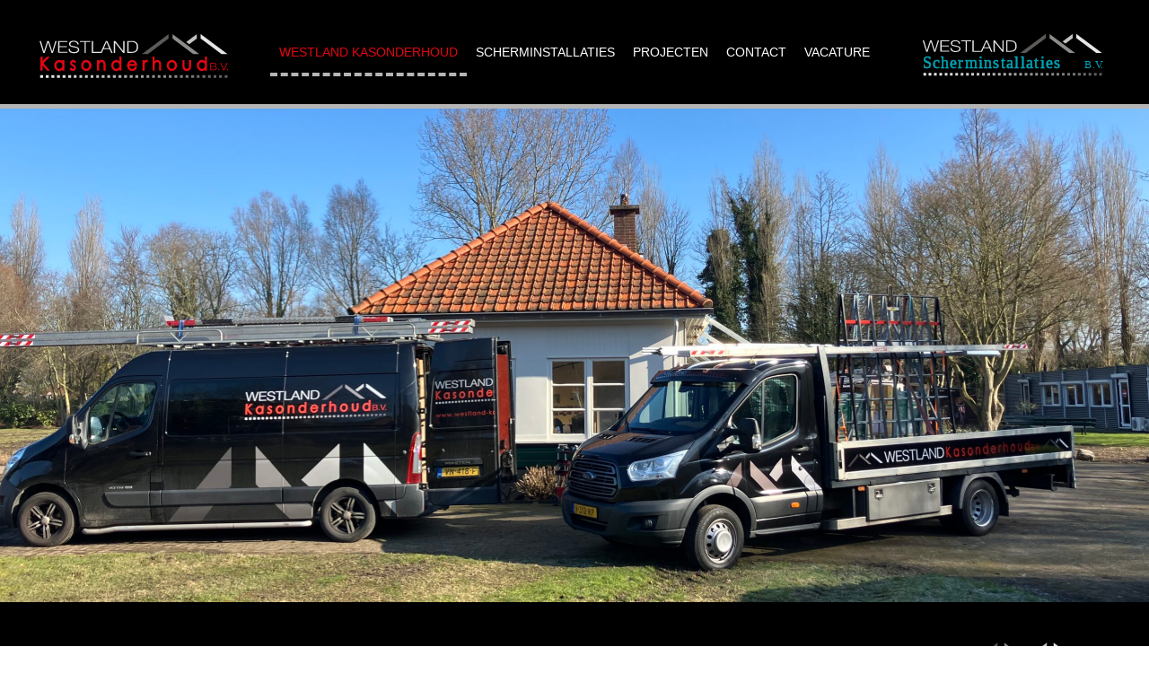

--- FILE ---
content_type: text/html; charset=UTF-8
request_url: https://www.westland-kasonderhoud.nl/
body_size: 20116
content:
<!DOCTYPE html>
<html lang="nl-NL" xmlns:og="http://opengraphprotocol.org/schema/" xmlns:fb="http://www.facebook.com/2008/fbml">
<head>
    	<meta charset="UTF-8" />

    <meta name="viewport" content="width=device-width, initial-scale=1, maximum-scale=2.0"/>
   	<meta http-equiv="X-UA-Compatible" content="IE=edge" >

	<link rel="shortcut icon" href="https://www.westland-kasonderhoud.nl/wp-content/uploads/2021/01/Favicon-Westland-Kasonderhoud.jpg" />
						<script>document.documentElement.className = document.documentElement.className + ' yes-js js_active js'</script>
			<meta name='robots' content='index, follow, max-image-preview:large, max-snippet:-1, max-video-preview:-1' />
	<style>img:is([sizes="auto" i], [sizes^="auto," i]) { contain-intrinsic-size: 3000px 1500px }</style>
	
	<!-- This site is optimized with the Yoast SEO plugin v25.5 - https://yoast.com/wordpress/plugins/seo/ -->
	<title>Westland Kasonderhoud</title>
	<meta name="description" content="Westland Kasonderhoud is het onderhoudsbedrijf voor alle tuinbouwbedrijven! Onderhoud en servicenummer 06-30239435" />
	<link rel="canonical" href="https://www.westland-kasonderhoud.nl/" />
	<meta property="og:locale" content="nl_NL" />
	<meta property="og:type" content="website" />
	<meta property="og:title" content="Westland Kasonderhoud" />
	<meta property="og:description" content="Westland Kasonderhoud is het onderhoudsbedrijf voor alle tuinbouwbedrijven! Onderhoud en servicenummer 06-30239435" />
	<meta property="og:url" content="https://www.westland-kasonderhoud.nl/" />
	<meta property="og:site_name" content="Westland Kasonderhoud" />
	<meta property="article:modified_time" content="2025-08-25T10:49:00+00:00" />
	<script type="application/ld+json" class="yoast-schema-graph">{"@context":"https://schema.org","@graph":[{"@type":"WebPage","@id":"https://www.westland-kasonderhoud.nl/","url":"https://www.westland-kasonderhoud.nl/","name":"Westland Kasonderhoud","isPartOf":{"@id":"https://www.westland-kasonderhoud.nl/#website"},"primaryImageOfPage":{"@id":"https://www.westland-kasonderhoud.nl/#primaryimage"},"image":{"@id":"https://www.westland-kasonderhoud.nl/#primaryimage"},"thumbnailUrl":"https://www.westland-kasonderhoud.nl/wp-content/uploads/2021/01/Logo-Westland-Kasonderhoud-BV-1-01.svg","datePublished":"2021-01-04T12:11:49+00:00","dateModified":"2025-08-25T10:49:00+00:00","description":"Westland Kasonderhoud is het onderhoudsbedrijf voor alle tuinbouwbedrijven! Onderhoud en servicenummer 06-30239435","breadcrumb":{"@id":"https://www.westland-kasonderhoud.nl/#breadcrumb"},"inLanguage":"nl-NL","potentialAction":[{"@type":"ReadAction","target":["https://www.westland-kasonderhoud.nl/"]}]},{"@type":"ImageObject","inLanguage":"nl-NL","@id":"https://www.westland-kasonderhoud.nl/#primaryimage","url":"https://www.westland-kasonderhoud.nl/wp-content/uploads/2021/01/Logo-Westland-Kasonderhoud-BV-1-01.svg","contentUrl":"https://www.westland-kasonderhoud.nl/wp-content/uploads/2021/01/Logo-Westland-Kasonderhoud-BV-1-01.svg","width":383,"height":108,"caption":"Logo - Westland Kasonderhoud BV- 1-01"},{"@type":"BreadcrumbList","@id":"https://www.westland-kasonderhoud.nl/#breadcrumb","itemListElement":[{"@type":"ListItem","position":1,"name":"Home"}]},{"@type":"WebSite","@id":"https://www.westland-kasonderhoud.nl/#website","url":"https://www.westland-kasonderhoud.nl/","name":"Westland Kasonderhoud","description":"Vakkundig en gespecialiseerd in maatwerk","potentialAction":[{"@type":"SearchAction","target":{"@type":"EntryPoint","urlTemplate":"https://www.westland-kasonderhoud.nl/?s={search_term_string}"},"query-input":{"@type":"PropertyValueSpecification","valueRequired":true,"valueName":"search_term_string"}}],"inLanguage":"nl-NL"}]}</script>
	<!-- / Yoast SEO plugin. -->


<link rel="alternate" type="application/rss+xml" title="Westland Kasonderhoud &raquo; feed" href="https://www.westland-kasonderhoud.nl/feed/" />
<link rel="alternate" type="application/rss+xml" title="Westland Kasonderhoud &raquo; reacties feed" href="https://www.westland-kasonderhoud.nl/comments/feed/" />
<meta property="og:title" content="Westland Kasonderhoud"/><meta property="og:type" content="article"/><meta property="og:description" content=""/><meta property="og:url" content="https://www.westland-kasonderhoud.nl/"/><meta property="og:site_name" content="Westland Kasonderhoud"/><meta property="og:image" content="https://www.westland-kasonderhoud.nl/wp-content/themes/royal/images/staticks/facebook-default.jpg"/><script type="text/javascript">
/* <![CDATA[ */
window._wpemojiSettings = {"baseUrl":"https:\/\/s.w.org\/images\/core\/emoji\/16.0.1\/72x72\/","ext":".png","svgUrl":"https:\/\/s.w.org\/images\/core\/emoji\/16.0.1\/svg\/","svgExt":".svg","source":{"concatemoji":"https:\/\/www.westland-kasonderhoud.nl\/wp-includes\/js\/wp-emoji-release.min.js?ver=6.8.3"}};
/*! This file is auto-generated */
!function(s,n){var o,i,e;function c(e){try{var t={supportTests:e,timestamp:(new Date).valueOf()};sessionStorage.setItem(o,JSON.stringify(t))}catch(e){}}function p(e,t,n){e.clearRect(0,0,e.canvas.width,e.canvas.height),e.fillText(t,0,0);var t=new Uint32Array(e.getImageData(0,0,e.canvas.width,e.canvas.height).data),a=(e.clearRect(0,0,e.canvas.width,e.canvas.height),e.fillText(n,0,0),new Uint32Array(e.getImageData(0,0,e.canvas.width,e.canvas.height).data));return t.every(function(e,t){return e===a[t]})}function u(e,t){e.clearRect(0,0,e.canvas.width,e.canvas.height),e.fillText(t,0,0);for(var n=e.getImageData(16,16,1,1),a=0;a<n.data.length;a++)if(0!==n.data[a])return!1;return!0}function f(e,t,n,a){switch(t){case"flag":return n(e,"\ud83c\udff3\ufe0f\u200d\u26a7\ufe0f","\ud83c\udff3\ufe0f\u200b\u26a7\ufe0f")?!1:!n(e,"\ud83c\udde8\ud83c\uddf6","\ud83c\udde8\u200b\ud83c\uddf6")&&!n(e,"\ud83c\udff4\udb40\udc67\udb40\udc62\udb40\udc65\udb40\udc6e\udb40\udc67\udb40\udc7f","\ud83c\udff4\u200b\udb40\udc67\u200b\udb40\udc62\u200b\udb40\udc65\u200b\udb40\udc6e\u200b\udb40\udc67\u200b\udb40\udc7f");case"emoji":return!a(e,"\ud83e\udedf")}return!1}function g(e,t,n,a){var r="undefined"!=typeof WorkerGlobalScope&&self instanceof WorkerGlobalScope?new OffscreenCanvas(300,150):s.createElement("canvas"),o=r.getContext("2d",{willReadFrequently:!0}),i=(o.textBaseline="top",o.font="600 32px Arial",{});return e.forEach(function(e){i[e]=t(o,e,n,a)}),i}function t(e){var t=s.createElement("script");t.src=e,t.defer=!0,s.head.appendChild(t)}"undefined"!=typeof Promise&&(o="wpEmojiSettingsSupports",i=["flag","emoji"],n.supports={everything:!0,everythingExceptFlag:!0},e=new Promise(function(e){s.addEventListener("DOMContentLoaded",e,{once:!0})}),new Promise(function(t){var n=function(){try{var e=JSON.parse(sessionStorage.getItem(o));if("object"==typeof e&&"number"==typeof e.timestamp&&(new Date).valueOf()<e.timestamp+604800&&"object"==typeof e.supportTests)return e.supportTests}catch(e){}return null}();if(!n){if("undefined"!=typeof Worker&&"undefined"!=typeof OffscreenCanvas&&"undefined"!=typeof URL&&URL.createObjectURL&&"undefined"!=typeof Blob)try{var e="postMessage("+g.toString()+"("+[JSON.stringify(i),f.toString(),p.toString(),u.toString()].join(",")+"));",a=new Blob([e],{type:"text/javascript"}),r=new Worker(URL.createObjectURL(a),{name:"wpTestEmojiSupports"});return void(r.onmessage=function(e){c(n=e.data),r.terminate(),t(n)})}catch(e){}c(n=g(i,f,p,u))}t(n)}).then(function(e){for(var t in e)n.supports[t]=e[t],n.supports.everything=n.supports.everything&&n.supports[t],"flag"!==t&&(n.supports.everythingExceptFlag=n.supports.everythingExceptFlag&&n.supports[t]);n.supports.everythingExceptFlag=n.supports.everythingExceptFlag&&!n.supports.flag,n.DOMReady=!1,n.readyCallback=function(){n.DOMReady=!0}}).then(function(){return e}).then(function(){var e;n.supports.everything||(n.readyCallback(),(e=n.source||{}).concatemoji?t(e.concatemoji):e.wpemoji&&e.twemoji&&(t(e.twemoji),t(e.wpemoji)))}))}((window,document),window._wpemojiSettings);
/* ]]> */
</script>
<style id='wp-emoji-styles-inline-css' type='text/css'>

	img.wp-smiley, img.emoji {
		display: inline !important;
		border: none !important;
		box-shadow: none !important;
		height: 1em !important;
		width: 1em !important;
		margin: 0 0.07em !important;
		vertical-align: -0.1em !important;
		background: none !important;
		padding: 0 !important;
	}
</style>
<style id='classic-theme-styles-inline-css' type='text/css'>
/*! This file is auto-generated */
.wp-block-button__link{color:#fff;background-color:#32373c;border-radius:9999px;box-shadow:none;text-decoration:none;padding:calc(.667em + 2px) calc(1.333em + 2px);font-size:1.125em}.wp-block-file__button{background:#32373c;color:#fff;text-decoration:none}
</style>
<style id='safe-svg-svg-icon-style-inline-css' type='text/css'>
.safe-svg-cover{text-align:center}.safe-svg-cover .safe-svg-inside{display:inline-block;max-width:100%}.safe-svg-cover svg{height:100%;max-height:100%;max-width:100%;width:100%}

</style>
<link rel='stylesheet' id='jquery-selectBox-css' href='https://www.westland-kasonderhoud.nl/wp-content/plugins/yith-woocommerce-wishlist/assets/css/jquery.selectBox.css?ver=1.2.0' type='text/css' media='all' />
<link rel='stylesheet' id='woocommerce_prettyPhoto_css-css' href='//www.westland-kasonderhoud.nl/wp-content/plugins/woocommerce/assets/css/prettyPhoto.css?ver=3.1.6' type='text/css' media='all' />
<link rel='stylesheet' id='yith-wcwl-main-css' href='https://www.westland-kasonderhoud.nl/wp-content/plugins/yith-woocommerce-wishlist/assets/css/style.css?ver=4.7.0' type='text/css' media='all' />
<style id='yith-wcwl-main-inline-css' type='text/css'>
 :root { --rounded-corners-radius: 16px; --add-to-cart-rounded-corners-radius: 16px; --feedback-duration: 3s } 
 :root { --rounded-corners-radius: 16px; --add-to-cart-rounded-corners-radius: 16px; --feedback-duration: 3s } 
</style>
<link rel='stylesheet' id='dashicons-css' href='https://www.westland-kasonderhoud.nl/wp-includes/css/dashicons.min.css?ver=6.8.3' type='text/css' media='all' />
<style id='dashicons-inline-css' type='text/css'>
[data-font="Dashicons"]:before {font-family: 'Dashicons' !important;content: attr(data-icon) !important;speak: none !important;font-weight: normal !important;font-variant: normal !important;text-transform: none !important;line-height: 1 !important;font-style: normal !important;-webkit-font-smoothing: antialiased !important;-moz-osx-font-smoothing: grayscale !important;}
</style>
<link rel='stylesheet' id='essgrid-blocks-editor-css-css' href='https://www.westland-kasonderhoud.nl/wp-content/plugins/essential-grid/admin/includes/builders/gutenberg/build/index.css?ver=1752648252' type='text/css' media='all' />
<link rel='stylesheet' id='contact-form-7-css' href='https://www.westland-kasonderhoud.nl/wp-content/plugins/contact-form-7/includes/css/styles.css?ver=6.1' type='text/css' media='all' />
<style id='woocommerce-inline-inline-css' type='text/css'>
.woocommerce form .form-row .required { visibility: visible; }
</style>
<link rel='stylesheet' id='brands-styles-css' href='https://www.westland-kasonderhoud.nl/wp-content/plugins/woocommerce/assets/css/brands.css?ver=10.0.5' type='text/css' media='all' />
<link rel='stylesheet' id='js_composer_front-css' href='https://www.westland-kasonderhoud.nl/wp-content/plugins/js_composer/assets/css/js_composer.min.css?ver=8.5' type='text/css' media='all' />
<link rel='stylesheet' id='tp-fontello-css' href='https://www.westland-kasonderhoud.nl/wp-content/plugins/essential-grid/public/assets/font/fontello/css/fontello.css?ver=3.1.9.2' type='text/css' media='all' />
<link rel='stylesheet' id='esg-plugin-settings-css' href='https://www.westland-kasonderhoud.nl/wp-content/plugins/essential-grid/public/assets/css/settings.css?ver=3.1.9.2' type='text/css' media='all' />
<link rel='stylesheet' id='bsf-Defaults-css' href='https://www.westland-kasonderhoud.nl/wp-content/uploads/smile_fonts/Defaults/Defaults.css?ver=3.20.3' type='text/css' media='all' />
<link rel='stylesheet' id='ultimate-vc-addons-style-css' href='https://www.westland-kasonderhoud.nl/wp-content/plugins/Ultimate_VC_Addons/assets/min-css/style.min.css?ver=3.20.3' type='text/css' media='all' />
<link rel='stylesheet' id='ultimate-vc-addons_sticky_section_css-css' href='https://www.westland-kasonderhoud.nl/wp-content/plugins/Ultimate_VC_Addons/assets/min-css/sticky-section.min.css?ver=3.20.3' type='text/css' media='all' />
<link rel='stylesheet' id='fa-css' href='https://www.westland-kasonderhoud.nl/wp-content/themes/royal/css/font-awesome.min.css?ver=6.8.3' type='text/css' media='all' />
<link rel='stylesheet' id='bootstrap-css' href='https://www.westland-kasonderhoud.nl/wp-content/themes/royal/css/bootstrap.min.css?ver=6.8.3' type='text/css' media='all' />
<link rel='stylesheet' id='parent-style-css' href='https://www.westland-kasonderhoud.nl/wp-content/themes/royal/style.css?ver=6.8.3' type='text/css' media='all' />
<link rel='stylesheet' id='parent-plugins-css' href='https://www.westland-kasonderhoud.nl/wp-content/themes/royal/css/plugins.css?ver=6.8.3' type='text/css' media='all' />
<link rel='stylesheet' id='responsive-css' href='https://www.westland-kasonderhoud.nl/wp-content/themes/royal/css/responsive.css?ver=6.8.3' type='text/css' media='all' />
<script type="text/template" id="tmpl-variation-template">
	<div class="woocommerce-variation-description">{{{ data.variation.variation_description }}}</div>
	<div class="woocommerce-variation-price">{{{ data.variation.price_html }}}</div>
	<div class="woocommerce-variation-availability">{{{ data.variation.availability_html }}}</div>
</script>
<script type="text/template" id="tmpl-unavailable-variation-template">
	<p role="alert">Dit product is niet beschikbaar. Kies een andere combinatie.</p>
</script>
<script type="text/javascript" src="https://www.westland-kasonderhoud.nl/wp-includes/js/jquery/jquery.min.js?ver=3.7.1" id="jquery-core-js"></script>
<script type="text/javascript" src="https://www.westland-kasonderhoud.nl/wp-includes/js/jquery/jquery-migrate.min.js?ver=3.4.1" id="jquery-migrate-js"></script>
<script type="text/javascript" src="//www.westland-kasonderhoud.nl/wp-content/plugins/revslider/sr6/assets/js/rbtools.min.js?ver=6.7.29" async id="tp-tools-js"></script>
<script type="text/javascript" src="//www.westland-kasonderhoud.nl/wp-content/plugins/revslider/sr6/assets/js/rs6.min.js?ver=6.7.32" async id="revmin-js"></script>
<script type="text/javascript" src="https://www.westland-kasonderhoud.nl/wp-content/plugins/woocommerce/assets/js/jquery-blockui/jquery.blockUI.min.js?ver=2.7.0-wc.10.0.5" id="jquery-blockui-js" data-wp-strategy="defer"></script>
<script type="text/javascript" id="wc-add-to-cart-js-extra">
/* <![CDATA[ */
var wc_add_to_cart_params = {"ajax_url":"\/wp-admin\/admin-ajax.php","wc_ajax_url":"\/?wc-ajax=%%endpoint%%","i18n_view_cart":"Bekijk winkelwagen","cart_url":"https:\/\/www.westland-kasonderhoud.nl","is_cart":"","cart_redirect_after_add":"no"};
/* ]]> */
</script>
<script type="text/javascript" src="https://www.westland-kasonderhoud.nl/wp-content/plugins/woocommerce/assets/js/frontend/add-to-cart.min.js?ver=10.0.5" id="wc-add-to-cart-js" data-wp-strategy="defer"></script>
<script type="text/javascript" src="https://www.westland-kasonderhoud.nl/wp-content/plugins/woocommerce/assets/js/js-cookie/js.cookie.min.js?ver=2.1.4-wc.10.0.5" id="js-cookie-js" defer="defer" data-wp-strategy="defer"></script>
<script type="text/javascript" id="woocommerce-js-extra">
/* <![CDATA[ */
var woocommerce_params = {"ajax_url":"\/wp-admin\/admin-ajax.php","wc_ajax_url":"\/?wc-ajax=%%endpoint%%","i18n_password_show":"Wachtwoord weergeven","i18n_password_hide":"Wachtwoord verbergen"};
/* ]]> */
</script>
<script type="text/javascript" src="https://www.westland-kasonderhoud.nl/wp-content/plugins/woocommerce/assets/js/frontend/woocommerce.min.js?ver=10.0.5" id="woocommerce-js" defer="defer" data-wp-strategy="defer"></script>
<script type="text/javascript" src="https://www.westland-kasonderhoud.nl/wp-content/plugins/js_composer/assets/js/vendors/woocommerce-add-to-cart.js?ver=8.5" id="vc_woocommerce-add-to-cart-js-js"></script>
<script type="text/javascript" src="https://www.westland-kasonderhoud.nl/wp-content/plugins/Ultimate_VC_Addons/assets/min-js/ultimate-params.min.js?ver=3.20.3" id="ultimate-vc-addons-params-js"></script>
<script type="text/javascript" src="https://www.westland-kasonderhoud.nl/wp-content/themes/royal/js/libs/modernizr.js?ver=3.6.0" id="modernizr-js"></script>
<script type="text/javascript" src="https://www.westland-kasonderhoud.nl/wp-content/themes/royal/js/head.min.js?ver=6.8.3" id="head-js"></script>
<script type="text/javascript" src="https://www.westland-kasonderhoud.nl/wp-includes/js/underscore.min.js?ver=1.13.7" id="underscore-js"></script>
<script type="text/javascript" id="wp-util-js-extra">
/* <![CDATA[ */
var _wpUtilSettings = {"ajax":{"url":"\/wp-admin\/admin-ajax.php"}};
/* ]]> */
</script>
<script type="text/javascript" src="https://www.westland-kasonderhoud.nl/wp-includes/js/wp-util.min.js?ver=6.8.3" id="wp-util-js"></script>
<script></script><link rel="https://api.w.org/" href="https://www.westland-kasonderhoud.nl/wp-json/" /><link rel="alternate" title="JSON" type="application/json" href="https://www.westland-kasonderhoud.nl/wp-json/wp/v2/pages/220" /><link rel="EditURI" type="application/rsd+xml" title="RSD" href="https://www.westland-kasonderhoud.nl/xmlrpc.php?rsd" />
<meta name="generator" content="WordPress 6.8.3" />
<meta name="generator" content="WooCommerce 10.0.5" />
<link rel='shortlink' href='https://www.westland-kasonderhoud.nl/' />
<link rel="alternate" title="oEmbed (JSON)" type="application/json+oembed" href="https://www.westland-kasonderhoud.nl/wp-json/oembed/1.0/embed?url=https%3A%2F%2Fwww.westland-kasonderhoud.nl%2F" />
<link rel="alternate" title="oEmbed (XML)" type="text/xml+oembed" href="https://www.westland-kasonderhoud.nl/wp-json/oembed/1.0/embed?url=https%3A%2F%2Fwww.westland-kasonderhoud.nl%2F&#038;format=xml" />
<meta name="generator" content="Redux 4.5.7" />
            <style type="text/css">

            
                                @font-face {
                                    font-family: Century Gothic Bold Italic;
                                    src: url(https://www.westland-kasonderhoud.nl/wp-content/uploads/custom-fonts/2021/01/Century-Gothic-Bold-Italic.ttf) format("truetype");
                                }
                            
                                @font-face {
                                    font-family: Century Gothic Bold;
                                    src: url(https://www.westland-kasonderhoud.nl/wp-content/uploads/custom-fonts/2021/01/Century-Gothic-Bold.ttf) format("truetype");
                                }
                            
                                @font-face {
                                    font-family: Century Gothic Italic;
                                    src: url(https://www.westland-kasonderhoud.nl/wp-content/uploads/custom-fonts/2021/01/Century-Gothic-Italic.ttf) format("truetype");
                                }
                            
                                @font-face {
                                    font-family: Century Gothic;
                                    src: url(https://www.westland-kasonderhoud.nl/wp-content/uploads/custom-fonts/2021/01/Century-Gothic.ttf) format("truetype");
                                }
                            
                                @font-face {
                                    font-family: HelveticaNeueLTStd-Bd;
                                    src: url(https://www.westland-kasonderhoud.nl/wp-content/uploads/custom-fonts/2021/01/HelveticaNeueLTStd-Bd.otf) format("opentype");
                                }
                            
                                @font-face {
                                    font-family: HelveticaNeueLTStd-Lt;
                                    src: url(https://www.westland-kasonderhoud.nl/wp-content/uploads/custom-fonts/2021/01/HelveticaNeueLTStd-Lt.otf) format("opentype");
                                }
                            
                                @font-face {
                                    font-family: HelveticaNeueLTStd-Md;
                                    src: url(https://www.westland-kasonderhoud.nl/wp-content/uploads/custom-fonts/2021/01/HelveticaNeueLTStd-Md.otf) format("opentype");
                                }
                            
                                @font-face {
                                    font-family: HelveticaNeueLTStd-MdCn;
                                    src: url(https://www.westland-kasonderhoud.nl/wp-content/uploads/custom-fonts/2021/01/HelveticaNeueLTStd-MdCn.otf) format("opentype");
                                }
                            
                

                    // Bodoni
                    @font-face { 
                        font-family: 'Bodoni_Regular'; 
                        src: url("https://www.westland-kasonderhoud.nl/wp-content/themes/royal/fonts/bodoni/bod-r.ttf") format('truetype'); 
                        font-weight: normal; 
                        font-style: normal;
                    }


                    // Open Sans
                    @font-face {
                      font-family: 'Open Sans';
                      src: url('https://www.westland-kasonderhoud.nl/wp-content/themes/royal/fonts/open-sans/OpenSans-Light.eot');
                      src: url('https://www.westland-kasonderhoud.nl/wp-content/themes/royal/fonts/open-sans/OpenSans-Light.ttf') format('truetype');
                      font-weight: 300;
                      font-style: normal;
                    }
                    @font-face {
                      font-family: 'Open Sans';
                      src: url('https://www.westland-kasonderhoud.nl/wp-content/themes/royal/fonts/open-sans/OpenSans-Regular.eot');
                      src: url('https://www.westland-kasonderhoud.nl/wp-content/themes/royal/fonts/open-sans/OpenSans-Regular.ttf') format('truetype');
                      font-weight: normal;
                      font-style: normal;
                    }
                    @font-face {
                      font-family: 'Open Sans';
                      src: url('https://www.westland-kasonderhoud.nl/wp-content/themes/royal/fonts/open-sans/OpenSans-Semibold.eot');
                      src: url('https://www.westland-kasonderhoud.nl/wp-content/themes/royal/fonts/open-sans/OpenSans-Semibold.ttf') format('truetype');
                      font-weight: 600;
                      font-style: normal;
                    }
                    @font-face {
                      font-family: 'Open Sans';
                      src: url('https://www.westland-kasonderhoud.nl/wp-content/themes/royal/fonts/open-sans/OpenSans-Bold.eot');
                      src: url('https://www.westland-kasonderhoud.nl/wp-content/themes/royal/fonts/open-sans/OpenSans-Bold.ttf') format('truetype');
                      font-weight: 700;
                      font-style: normal;
                    }

                    // Roboto
                    @font-face {
                      font-family: 'Roboto';
                      src: url('https://www.westland-kasonderhoud.nl/wp-content/themes/royal/fonts/roboto/Roboto-Thin.eot');
                      src: url('https://www.westland-kasonderhoud.nl/wp-content/themes/royal/fonts/roboto/Roboto-Thin.ttf') format('truetype');
                      font-weight: 300;
                      font-style: normal;
                    }
                    @font-face {
                      font-family: 'Roboto';
                      src: url('https://www.westland-kasonderhoud.nl/wp-content/themes/royal/fonts/roboto/Roboto-Light.eot');
                      src: url('https://www.westland-kasonderhoud.nl/wp-content/themes/royal/fonts/roboto/Roboto-Light.ttf') format('truetype');
                      font-weight: 300;
                      font-style: normal;
                    }
                    @font-face {
                      font-family: 'Roboto';
                      src: url('https://www.westland-kasonderhoud.nl/wp-content/themes/royal/fonts/roboto/Roboto-Regular.eot');
                      src: url('https://www.westland-kasonderhoud.nl/wp-content/themes/royal/fonts/roboto/Roboto-Regular.ttf') format('truetype');
                      font-weight: normal;
                      font-style: normal;
                    }
                    @font-face {
                      font-family: 'Roboto';
                      src: url('https://www.westland-kasonderhoud.nl/wp-content/themes/royal/fonts/roboto/Roboto-Medium.eot');
                      src: url('https://www.westland-kasonderhoud.nl/wp-content/themes/royal/fonts/roboto/Roboto-Medium.ttf') format('truetype');
                      font-weight: 600;
                      font-style: normal;
                    }

                    @font-face {
                      font-family: 'Roboto';
                      src: url('https://www.westland-kasonderhoud.nl/wp-content/themes/royal/fonts/roboto/Roboto-Bold.eot');
                      src: url('https://www.westland-kasonderhoud.nl/wp-content/themes/royal/fonts/roboto/Roboto-Bold.ttf') format('truetype');
                      font-weight: 700;
                      font-style: normal;
                    }

                    @font-face {
                      font-family: 'Roboto';
                      src: url('https://www.westland-kasonderhoud.nl/wp-content/themes/royal/fonts/roboto/Roboto-Black.eot');
                      src: url('https://www.westland-kasonderhoud.nl/wp-content/themes/royal/fonts/roboto/Roboto-Black.ttf') format('truetype');
                      font-weight: 900;
                      font-style: normal;
                    }

                
                
                    @media (min-width:1200px) {
                        .container {
                            width: 1170px;
                        }

                        .boxed .st-container {
                            width: calc(1170px + 30px);
                        }
                    }

                
                                    .label-icon.sale-label {
                        width: 67px;
                        height: 67px;
                    }
                    .label-icon.sale-label { background-image: url(https://www.westland-kasonderhoud.nl/wp-content/themes/royal/images/label-sale.png); }
                
                                    .label-icon.new-label {
                        width: 67px;
                        height: 67px;
                    }
                    .label-icon.new-label { background-image: url(https://www.westland-kasonderhoud.nl/wp-content/themes/royal/images/label-new.png); }

                
                                                                                        
            
                a:hover,a:focus,a.active,p.active,em.active,li.active,strong.active,span.active,span.active a,h1.active,h2.active,h3.active,h4.active,h5.active,h6.active,h1.active a,h2.active a,h3.active a,h4.active a,h5.active a,h6.active a,.color-main,ins,.product-information .out-of-stock,.languages-area .widget_currency_sel_widget ul.wcml_currency_switcher li:hover,.menu > li > a:hover,.header-wrapper .header .navbar .menu-main-container .menu > li > a:hover,.fixed-header .menu > li > a:hover,.fixed-header-area.color-light .menu > li > a:hover,.fixed-header-area.color-dark .menu > li > a:hover,.fullscreen-menu .menu > li > a:hover, .fullscreen-menu .menu > li .inside > a:hover,.menu .nav-sublist-dropdown ul > li.menu-item-has-children:hover:after,.title-banner .small-h,.header-vertical-enable .page-wrapper .header-type-vertical .header-search a .fa-search,.header-vertical-enable .page-wrapper .header-type-vertical2 .header-search a .fa-search.header-type-7 .menu-wrapper .menu >li >a:hover,.header-type-10 .menu-wrapper .navbar-collapse .menu-main-container .menu >li > a:hover,.big-coast,.big-coast:hover,.big-coast:focus,.reset-filter,.carousel-area li.active a,.carousel-area li a:hover,.filter-wrap .view-switcher .switchToGrid:hover,.filter-wrap .view-switcher .switchToList:hover,.products-page-cats a,.read-more:hover,.et-twitter-slider .et-tweet a,.product_list_widget .small-coast .amount,.default-link,.default-colored,.twitter-list li a,.copyright-1 .textwidget .active,.breadcrumbs li a,.comment-reply-link,.later-product-list .small-coast,.product-categories.with-accordion ul.children li a:hover,.product-categories >li >ul.children li.current-cat >a,.product-categories >li >ul.children > li.current-cat >a+span,.product_meta >span span,.product_meta a,.product-navigation .next-product .hide-info span.price,.product-navigation .prev-product .hide-info span.price,table.variations .reset_variations,.products-tabs .tab-title.opened,.categories-mask span,.product-category:hover .categories-mask span.more,.project-navigation .next-project .hide-info span,.project-navigation .prev-project .hide-info span,.caption .zmedium-h a,.ship-title,.mailto-company,.blog-post .zmedium-h a,.post-default .zmedium-h a,.before-checkout-form .showlogin,.before-checkout-form .showcoupon,.cta-block .active,.list li:before,.pricing-table ul li.row-price,.pricing-table.style3 ul li.row-price,.pricing-table.style3 ul li.row-price sub,.tabs.accordion .tab-title:hover,.tabs.accordion .tab-title:focus,.left-titles a:hover,.tab-title-left:hover,.team-member .member-details h5,.plus:after,.minus:after,.header-type-12 .header-search a:hover,.et-mobile-menu li > ul > li a:active,.mobile-nav-heading a:hover,.mobile-nav ul.wcml_currency_switcher li:hover,.mobile-nav #lang_sel_list a:hover,.mobile-nav .menu-social-icons li.active a,.mobile-nav .links li a:hover,.et-mobile-menu li a:hover,.et-mobile-menu li .open-child:hover,.et-mobile-menu.line-items li.active a,.register-link .register-popup .popup-terms a,.register-link .login-popup .popup-terms a,.login-link .register-popup .popup-terms a,.login-link .login-popup .popup-terms a,.product-categories >li >ul.children li >a:hover,.product-categories >li >ul.children li.current-cat >a,.product-categories >li.current-cat,.product-categories >li.current-cat a,.product-categories >li.current-cat span,.product-categories >li span:hover,.product-categories.categories-accordion ul.children li a:hover,.portfolio-descr .posted-in,.menu .nav-sublist-dropdown ul li a:hover,.show-quickly:hover,.vc_tta-style-classic .vc_tta-tabs-container li.vc_tta-tab.vc_active span,.menu >li.current-menu-item >a,.menu >li.current_page_ancestor >a,.widget_nav_menu .menu-shortcodes-container .menu > li.current-menu-item > a,.widget_nav_menu .menu-shortcodes-container .menu > li.current-menu-item > a:hover,.header-wrapper .header .navbar .menu-main-container .menu > li.current-menu-item > a,.header-wrapper .header .menu-wrapper .menu-main-container .menu > li.current-menu-item > a,.header-wrapper .header .menu-wrapper .menu-main-container .menu > li > a:hover,.fixed-header .menu > li.current-menu-item > a,.fixed-header-area.color-dark .menu > li.current-menu-item > a,.fixed-header-area.color-light .menu > li.current-menu-item > a,.languages-area .lang_sel_list_horizontal a:hover,.menu .nav-sublist-dropdown ul > li.current-menu-item >a,.menu .menu-full-width .nav-sublist-dropdown > * > ul > li.current-menu-item > a,.product-information .out-stock-wrapper .out-stock .wr-c,.menu .menu-full-width .nav-sublist-dropdown ul >li.menu-item-has-children .nav-sublist ul li a:hover,.header-wrapper .etheme_widget_search a:hover,.header-type-2.slider-overlap .header .menu > li > a:hover,.page-heading .breadcrumbs,.bc-type-3 a:hover,.bc-type-4 a:hover,.bc-type-5 a:hover,.bc-type-6 a:hover,.back-history:hover:before,.testimonial-info .testimonial-author .url a,.product-image-wrapper.hover-effect-mask .hover-mask .mask-content .product-title a:hover,.header-type-10 .menu-wrapper .languages li a:hover,.header-type-10 .menu-wrapper .currency li a:hover,.widget_nav_menu li.current-menu-item a:before,.header-type-3.slider-overlap .header .menu > li > a:hover,.et-tooltip >div a:hover, .et-tooltip >div .price,.black-white-category .product-category .categories-mask span.more,.etheme_widget_brands li a strong,.main-footer-1 .blog-post-list .media-heading a:hover,.category-1 .widget_nav_menu li .sub-menu a:hover,.sidebar-widget .tagcloud a:hover,.church-hover .icon_list_icon:hover i,.tabs .tab-title:hover,footer .address-company a.white-text,.blog-post-list .media-heading a:hover,.footer-top-2 .product_list_widget li .media-heading a:hover,.tagcloud a:hover,.product_list_widget .media-heading a:hover,.menu .menu-full-width .nav-sublist-dropdown ul > li.menu-item-has-children .nav-sublist ul li.current-menu-item a,.header-vertical-enable .page-wrapper .header-type-vertical .header-search a .fa-search,.header-vertical-enable .page-wrapper .header-type-vertical2 .header-search a .fa-search,.main-footer-1 .container .hidden-tooltip i:hover,.list-unstyled a:hover,.portfolio-descr a, .header-type-10 .menu-wrapper .et-search-result li a:hover,.fullscreen-menu .menu > li .inside.over > .item-link,.product-remove .remove_from_wishlist              { color: #e30613; }

                .header-vertical-enable .shopping-container a:hover,.header-vertical-enable .header-search a:hover,.header-vertical-enable .container .menu >li >a:hover,.products-tabs .tab-title.opened:hover,.header-vertical-enable .container .menu >li.current-menu-item >a,.header-vertical-enable .page-wrapper .container .menu .nav-sublist-dropdown ul >li.menu-item-has-children .nav-sublist ul li a:hover,.header-vertical-enable .page-wrapper .container .menu .menu-full-width .nav-sublist-dropdown ul >li >a:hover,.header-vertical-enable .page-wrapper .container .menu .nav-sublist-dropdown ul >li.menu-item-has-children .nav-sublist ul >li.current-menu-item >a,.header-vertical-enable .page-wrapper .container .menu .nav-sublist-dropdown ul >li.menu-item-has-children .nav-sublist ul li a:hover,.slid-btn.active:hover,.btn.bordered:hover    { color: #e30613!important; }

                hr.active,.btn.filled.active,.widget_product_search button:hover,.header-type-9 .top-bar,.shopping-container .btn.border-grey:hover,.bottom-btn .btn.btn-black:hover,#searchModal .large-h:after,#searchModal .btn-black,.details-tools .btn-black:hover,.product-information .cart button[type=submit]:hover,.all-fontAwesome .fa-hover a:hover,.all-fontAwesome .fa-hover a:hover span,.header-type-12 .shopping-container,.portfolio-filters li .btn.active,.progress-bar > div,.wp-picture .zoom >i,.swiper-slide .zoom >i,.portfolio-image .zoom >i,.thumbnails-x .zoom >i,.teaser_grid_container .post-thumb .zoom >i,.teaser-box h3:after,.mc4wp-form input[type=submit],.ui-slider .ui-slider-handle,.et-tooltip:hover,.btn-active,.rev_slider_wrapper .type-label-2,.ui-slider .ui-slider-handle:hover,.category-1 .widget_product_categories .widget-title,.category-1 .widget_product_categories .widgettitle,.category-1 .widget_nav_menu .widget-title,.menu-social-icons.white li a:hover i,.type-label-2,.btn.filled:hover, .btn.filled:focus,.widget_shopping_cart .bottom-btn a:hover,.horizontal-break-alt:after,.price_slider_wrapper .price_slider_amount button:hover,.btn.btn-black:hover,.etheme_widget_search .button:hover,input[type=submit]:hover,.project-navigation .prev-project a:hover,.project-navigation .next-project a:hover,.button:hover,.mfp-close:hover,.mfp-close:focus,.tabs.accordion .tab-title:before,#searchModal .btn-black:hover,.toggle-block.bordered .toggle-element > a:before,.place-order .button:hover,.cart-bag .ico-sum,.cart-bag .ico-sum:after,.main-footer-1 .blog-post-list li .date-event,.menu-social-icons.larger a i:hover                 { background-color: #e30613; }

                .active-hover .top-icon:hover .aio-icon,.active-hover .left-icon:hover .aio-icon,.project-navigation .next-project:hover,.project-navigation .prev-project:hover       { background-color: #e30613!important; }

                .btn.filled.active,.btn.filled.active.medium,.bottom-btn .btn.btn-black:hover,.details-tools .btn-black:hover,a.list-group-item.active,a.list-group-item.active:hover,a.list-group-item.active:focus,.shopping-container .btn.border-grey:hover,.btn-active,.category-1 .widget_product_categories,.category-1 .widget_nav_menu,.main-footer-1 .blog-post-list li .date-event,.sidebar-widget .tagcloud a:hover,.dotted-menu-link a:hover,.header-type-3.slider-overlap .header .menu > li.dotted-menu-link > a:hover,.header-vertical-enable .page-wrapper .header-type-vertical .container .menu > li.dotted-menu-link > a,.btn.filled:hover, .btn.filled:focus,.btn.btn-black:hover,.etheme_widget_search .button:hover,.project-navigation .prev-project a:hover,.project-navigation .next-project a:hover,.button:hover,.project-navigation .next-project:hover a,.project-navigation .prev-project:hover a,.tagcloud a:hover,.slid-btn.active:hover,.cart-bag .ico-sum:before,.btn.bordered:hover             { border-color: #e30613; }

                .menu-social-icons.white .circle circle {
                    stroke: #e30613;
                }
                .cart-bag svg,
                .header .tbs span .tbs-label { fill: #e30613; }

                              { color: #cda85c; }

                              { color: rgb(197,-24,-11); }

                                 { background-color: rgb(197,-24,-11); }

                .woocommerce.widget_price_filter .ui-slider .ui-slider-range,
                .woocommerce-page .widget_price_filter .ui-slider .ui-slider-range{
                  background: rgba(227,6,19,0.35);
                }


                body {font-family: Century Gothic;
color: #000000;
font-size: 20px;
line-height: 1.1;}
                
                
                                                
                .header-wrapper .menu > li > a,.header-wrapper .header .menu-main-container .menu > li > a,.fixed-header .menu > li > a,.fixed-header-area.color-light .menu > li > a,.fixed-header-area.color-dark .menu > li > a ,.header-type-2.slider-overlap .header .menu > li > a, .header-type-3.slider-overlap .header .menu > li > a, .header-type-7 .menu-wrapper .menu > li > a, .header-type-10 .menu-wrapper .navbar-collapse .menu-main-container .menu > li > a, .header-vertical-enable .page-wrapper .header-type-vertical .container .menu > li > a, .header-vertical-enable .page-wrapper .header-type-vertical2 .container .menu > li > a,.fullscreen-menu .menu > li > a, .fullscreen-menu .menu > li > .inside > a {font-family: Verdana, Geneva, sans-serif;
color: #ffffff;
font-size: 14px;
line-height: 1.1428571428571;}
                
                
                h1, .product-information .product_title {font-family: HelveticaNeueLTStd-Bd;
color: #2d2a26;
font-size: 38px;
line-height: 1.1842105263158;
font-weight: 400;
text-transform: none;}                h2, .post h2, .post h2 a {font-family: HelveticaNeueLTStd-Lt;
color: #000000;
font-size: 36px;
line-height: 1;
font-weight: 400;
text-transform: none;}                h3 {font-family: HelveticaNeueLTStd-Lt;
color: #000000;
font-size: 24px;
line-height: 1.0833333333333;
text-transform: none;}                h4 {font-family: Century Gothic;
color: #000000;
font-size: 20px;
line-height: 1.1;
text-transform: none;}                h5 {font-family: Century Gothic;
color: #000000;
font-size: 18px;
line-height: 1.1111111111111;
text-transform: none;}                h6 {font-family: Century Gothic;
color: #000000;
font-size: 16px;
line-height: 1.125;
text-transform: none;}

                .bc-type-1, .bc-type-2, .bc-type-3, .bc-type-4, .bc-type-5, .bc-type-6, .bc-type-7, .bc-type-8 {  }                .main-footer {  }
                .footer-top-2, .footer-top-1, .footer-top-3 {  }
                .copyright-1 .container .row-copyrights, .copyright-2 .container .row-copyrights, .copyright-3 .container .row-copyrights, .copyright .container .row-copyrights {  }
                .header-wrapper {background: #000000;  }
                .fixed-header, .fixed-header-area {background: #000000;  }
                header.header .menu-wrapper {  }
                div[class*="header-type-"] .top-bar,div[class*="header-type-"].slider-overlap .top-bar,div[class*="header-type-"].slider-overlap .top-bar > .container,div[class*="header-type-"] .top-bar > .container {background: #e30613;  }
                 
                 body.bordered .body-border-left,
                 body.bordered .body-border-top,
                 body.bordered .body-border-right,
                 body.bordered .body-border-bottom {
                                     }
                                  .fixed-header-area{border-color:#000000}
                                      .header-type-6 .header .tbs span::before, .header-type-7 .header .tbs span::before, .header-type-8 .header .tbs span::before, .header-type-10 .header .tbs span::before, .header-type-12 .header .tbs span::before{
                         background-color: #000000;
                     }
                 
                 .header-wrapper .menu > li > a:hover,.header-wrapper .header .menu-main-container .menu > li > a:hover,.fixed-header .menu > li > a:hover,.fixed-header-area.color-light .menu > li > a:hover,.fixed-header-area.color-dark .menu > li > a:hover,.header-type-2.slider-overlap .header .menu > li > a:hover,.header-type-3.slider-overlap .header .menu > li > a:hover,.header-type-7 .menu-wrapper .menu > li > a:hover,.header-type-10 .menu-wrapper .navbar-collapse .menu-main-container .menu > li > a:hover,.header-vertical-enable .page-wrapper .header-type-vertical .container .menu > li > a:hover,.header-vertical-enable .page-wrapper .header-type-vertical2 .container .menu > li > a:hover,.fullscreen-menu .menu > li > a:hover,.fullscreen-menu .menu > li > .inside > a:hover { color: #e30613 !important; }
                                 .header-wrapper .menu > li.current-menu-item > a,.header-wrapper .header .menu-main-container .menu > li.current-menu-item > a,.fixed-header .menu > li.current-menu-item > a,.fixed-header-area.color-light .menu > li.current-menu-item > a,.fixed-header-area.color-dark .menu > li.current-menu-item > a,.header-type-2.slider-overlap .header .menu > li.current-menu-item > a,.header-type-3.slider-overlap .header .menu > li.current-menu-item > a,.header-type-7 .menu-wrapper .menu > li.current-menu-item > a,.header-type-10 .menu-wrapper .navbar-collapse .menu-main-container .menu > li.current-menu-item > a,.header-vertical-enable .page-wrapper .header-type-vertical .container .menu > li.current-menu-item > a,.header-vertical-enable .page-wrapper .header-type-vertical2 .container .menu > li.current-menu-item > a,.fullscreen-menu .menu > li.current-menu-item > a,.fullscreen-menu .menu > li.current-menu-item > .inside > a { color: #e30613 !important; }
                                                                                                     .fixed-header .menu li > a { color: #2d2a26 !important; }
                                .fixed-header .menu li > a:hover,.fixed-header .menu li.current-menu-item > a:hover { color: #e30613 !important; }
                                .fixed-header .menu li.current-menu-item > a { color: #e30613 !important; }
                                                                                                                
                
              
                /*---------------------------------------------------------------*/
/* Page Background-color
/*---------------------------------------------------------------*/

.st-container, .st-pusher, .st-content {
    height: 100%;
    Background-color: #e3e3e3;
}

.menu-main-container .menu > li > a{
    font-family: Verdana, Geneva, sans-serif;
    color: #fff;
    font-size: 14px;
}

.menu > li.current-menu-item > a {
    color: #e30613;
    border-bottom: 4px dashed #b5b5b5;
}

/*---------------------------------------------------------------*/
/* Dropdown_nav_menu / #Dropdown_nav_menu
/*---------------------------------------------------------------*/
.menu .nav-sublist-dropdown {
    position: absolute;
    top: 50px !important;
    left: 0;
    z-index: 1000;
    visibility: hidden;
    opacity: 0;
    background-color: #2d2a26;
}

/*---------------------------------------------------------------*/
/* Shadow en Posities
/*---------------------------------------------------------------*/

.shadow-3-l {
    box-shadow: 0 15px 30px 0 rgba(0,0,0,.10), 0 5px 15px 0 rgba(0,0,0,.20);
}

/*---------------------------------------------------------------*/
/* Button
/*---------------------------------------------------------------*/

#p3 { position: auto;
      z-index: 3;
      }

#p2 { position: auto;
      z-index: 0;
      left: 0%;
      }

#p1 { position: auto;
      z-index: 1;
      }
      
      .btn {
  background-color: #2D2A26;
  border: none;
  color: white;
  padding: 16px 36px;
  text-align: center;
  font-size: 16px;
  margin: 4px 2px;
  transition: 0.3s;
}

.btn:hover {
  background-color: #e30613;
  color: white;
}

.block {
  display: block;
  width: 100%;
  border: none;
  background-color: #2d2a26;
  color: white;
  padding: 14px 28px;
  font-size: 16px;
  cursor: pointer;
  text-align: center;
}

.block:hover {
  display: block;
  width: 100%;
  background-color:#e30613;
  color: white;
  padding: 14px 28px;
  font-size: 16px;
  cursor: pointer;
  text-align: center;
}@media (min-width: 768px) and (max-width: 992px) {.mobile-nav .menu li.current-menu-item > a, .mobile-nav .menu li.current_page_ancestor > a, .mobile-nav .menu li > a:hover {
    color: #fff;
}

.st-menu .nav-wrapper .st-menu-content {
   background-color: #2d2a26;
}								

.menu-icon:before {
  content: "\f039";
  font-size: 26px;
  color: #e30613;
  font-family: FontAwesome;
  position: absolute;
  left: 0;
  top: 0;
} }@media (min-width: 481px) and (max-width: 767px) { .mobile-nav .menu li.current-menu-item > a, .mobile-nav .menu li.current_page_ancestor > a, .mobile-nav .menu li > a:hover {
    color: #fff;
}

.st-menu .nav-wrapper .st-menu-content {
   background-color: #2d2a26;
}								

.menu-icon:before {
  content: "\f039";
  font-size: 26px;
  color: #e30613;
  font-family: FontAwesome;
  position: absolute;
  left: 0;
  top: 0;
} }@media (max-width: 480px) { .mobile-nav .menu li.current-menu-item > a, .mobile-nav .menu li.current_page_ancestor > a, .mobile-nav .menu li > a:hover {
    color: #fff;
}

.st-menu .nav-wrapper .st-menu-content {
   background-color: #2d2a26;
}								

.menu-icon:before {
  content: "\f039";
  font-size: 26px;
  color: #e30613;
  font-family: FontAwesome;
  position: absolute;
  left: 0;
  top: 0;
} }            </style>
                        <script type="text/javascript">
                var ajaxFilterEnabled   = 0;
                var successfullyAdded   = 'successfully added to your shopping cart';
                var errorAdded          = 'sorry you can\'t add this product to your cart';
                var view_mode_default   = 'grid_list';
                var first_category_item = '0';
                var first_tab           = '0';
                var catsAccordion       = false;
                                        catsAccordion = true;
                                                            var checkoutUrl = 'https://www.westland-kasonderhoud.nl';
                        var contBtn = 'Continue shopping';
                        var checkBtn = 'Checkout';
                                    

            </script>
        	<noscript><style>.woocommerce-product-gallery{ opacity: 1 !important; }</style></noscript>
	<style type="text/css">.recentcomments a{display:inline !important;padding:0 !important;margin:0 !important;}</style><meta name="generator" content="Powered by WPBakery Page Builder - drag and drop page builder for WordPress."/>
<meta name="generator" content="Powered by Slider Revolution 6.7.32 - responsive, Mobile-Friendly Slider Plugin for WordPress with comfortable drag and drop interface." />
<script>function setREVStartSize(e){
			//window.requestAnimationFrame(function() {
				window.RSIW = window.RSIW===undefined ? window.innerWidth : window.RSIW;
				window.RSIH = window.RSIH===undefined ? window.innerHeight : window.RSIH;
				try {
					var pw = document.getElementById(e.c).parentNode.offsetWidth,
						newh;
					pw = pw===0 || isNaN(pw) || (e.l=="fullwidth" || e.layout=="fullwidth") ? window.RSIW : pw;
					e.tabw = e.tabw===undefined ? 0 : parseInt(e.tabw);
					e.thumbw = e.thumbw===undefined ? 0 : parseInt(e.thumbw);
					e.tabh = e.tabh===undefined ? 0 : parseInt(e.tabh);
					e.thumbh = e.thumbh===undefined ? 0 : parseInt(e.thumbh);
					e.tabhide = e.tabhide===undefined ? 0 : parseInt(e.tabhide);
					e.thumbhide = e.thumbhide===undefined ? 0 : parseInt(e.thumbhide);
					e.mh = e.mh===undefined || e.mh=="" || e.mh==="auto" ? 0 : parseInt(e.mh,0);
					if(e.layout==="fullscreen" || e.l==="fullscreen")
						newh = Math.max(e.mh,window.RSIH);
					else{
						e.gw = Array.isArray(e.gw) ? e.gw : [e.gw];
						for (var i in e.rl) if (e.gw[i]===undefined || e.gw[i]===0) e.gw[i] = e.gw[i-1];
						e.gh = e.el===undefined || e.el==="" || (Array.isArray(e.el) && e.el.length==0)? e.gh : e.el;
						e.gh = Array.isArray(e.gh) ? e.gh : [e.gh];
						for (var i in e.rl) if (e.gh[i]===undefined || e.gh[i]===0) e.gh[i] = e.gh[i-1];
											
						var nl = new Array(e.rl.length),
							ix = 0,
							sl;
						e.tabw = e.tabhide>=pw ? 0 : e.tabw;
						e.thumbw = e.thumbhide>=pw ? 0 : e.thumbw;
						e.tabh = e.tabhide>=pw ? 0 : e.tabh;
						e.thumbh = e.thumbhide>=pw ? 0 : e.thumbh;
						for (var i in e.rl) nl[i] = e.rl[i]<window.RSIW ? 0 : e.rl[i];
						sl = nl[0];
						for (var i in nl) if (sl>nl[i] && nl[i]>0) { sl = nl[i]; ix=i;}
						var m = pw>(e.gw[ix]+e.tabw+e.thumbw) ? 1 : (pw-(e.tabw+e.thumbw)) / (e.gw[ix]);
						newh =  (e.gh[ix] * m) + (e.tabh + e.thumbh);
					}
					var el = document.getElementById(e.c);
					if (el!==null && el) el.style.height = newh+"px";
					el = document.getElementById(e.c+"_wrapper");
					if (el!==null && el) {
						el.style.height = newh+"px";
						el.style.display = "block";
					}
				} catch(e){
					console.log("Failure at Presize of Slider:" + e)
				}
			//});
		  };</script>
<style type="text/css" data-type="vc_shortcodes-custom-css">.vc_custom_1606836035924{background-color: #000000 !important;}.vc_custom_1606225004586{margin-top: -50px !important;padding-bottom: 50px !important;}.vc_custom_1609763018362{padding-top: 50px !important;padding-bottom: 50px !important;background-color: #e3e3e3 !important;}.vc_custom_1606224941962{margin-top: 50px !important;margin-bottom: 50px !important;padding-top: 25px !important;padding-bottom: 25px !important;}.vc_custom_1606227887513{margin-top: 50px !important;background-color: #e3e3e3 !important;}.vc_custom_1606225730402{margin-bottom: -25px !important;background-color: #e3e3e3 !important;}.vc_custom_1606225740785{background-color: #e3e3e3 !important;}.vc_custom_1756118927288{padding-top: 350px !important;padding-bottom: 250px !important;background-image: url(https://www.westland-kasonderhoud.nl/wp-content/uploads/2025/08/IMG_3174-scaled.jpg?id=358) !important;background-position: center !important;background-repeat: no-repeat !important;background-size: cover !important;}.vc_custom_1606464635571{background-color: #000000 !important;}.vc_custom_1605872804726{padding-right: 50px !important;}.vc_custom_1606736570347{padding-right: 25px !important;padding-left: 25px !important;}.vc_custom_1603899984578{margin-right: px !important;}.vc_custom_1606223624394{margin-bottom: 100px !important;padding-right: 50px !important;}.vc_custom_1606465764562{padding-left: 50px !important;}.vc_custom_1606465573507{padding-top: 150px !important;padding-bottom: 100px !important;}.vc_custom_1609763346466{padding-right: 20px !important;padding-left: 20px !important;}.vc_custom_1605876027143{margin-bottom: -50px !important;padding-right: 35px !important;padding-left: 35px !important;}</style><noscript><style> .wpb_animate_when_almost_visible { opacity: 1; }</style></noscript></head>

<body class="home wp-singular page-template-default page page-id-220 wp-theme-royal theme-royal woocommerce-no-js top-cart-disabled  banner-mask- wide breadcrumbs-type-1 wpb-js-composer js-comp-ver-8.5 vc_responsive">



<div id="st-container" class="st-container">
	<nav class="st-menu mobile-menu-block">
		<div class="nav-wrapper">
			<div class="st-menu-content">
				<div class="mobile-nav">
					<div class="close-mobile-nav close-block mobile-nav-heading"><i class="fa fa-bars"></i> Navigation</div>

					<div class="menu-wko-menu-container"><ul id="menu-wko-menu" class="menu"><li id="menu-item-286" class="menu-item menu-item-type-post_type menu-item-object-page menu-item-home current-menu-item page_item page-item-220 current_page_item menu-item-286 item-level-0 "><a href="https://www.westland-kasonderhoud.nl/">Westland Kasonderhoud</a></li>
<li id="menu-item-285" class="menu-item menu-item-type-post_type menu-item-object-page menu-item-285 item-level-0 "><a href="https://www.westland-kasonderhoud.nl/scherminstallaties/">Scherminstallaties</a></li>
<li id="menu-item-284" class="menu-item menu-item-type-post_type menu-item-object-page menu-item-284 item-level-0 "><a href="https://www.westland-kasonderhoud.nl/projecten/">Projecten</a></li>
<li id="menu-item-291" class="menu-item menu-item-type-custom menu-item-object-custom menu-item-291 item-level-0 "><a href="https://www.westland-kasonderhoud.nl/contact/">Contact</a></li>
<li id="menu-item-292" class="menu-item menu-item-type-custom menu-item-object-custom menu-item-292 item-level-0 "><a href="https://www.westland-kasonderhoud.nl/vacature/">Vacature</a></li>
</ul></div>
					
					
									</div>
			</div>
		</div>

	</nav>

	<div class="st-pusher" style="background-color:#fff;">
	<div class="st-content">
	<div class="st-content-inner">
	<div class="page-wrapper fixNav-enabled">

		
		
<div class="header-wrapper header-type-custom header-overlap color-dark">

	
	<header class="header main-header">

		<div class="container">

			<div data-vc-full-width="true" data-vc-full-width-temp="true" data-vc-full-width-init="false" data-vc-stretch-content="true" class="vc_row wpb_row vc_row-fluid vc_custom_1606035001909 vc_row-has-fill vc_row-no-padding"><div class="wpb_column vc_column_container vc_col-sm-12"><div class="vc_column-inner"><div class="wpb_wrapper"><div class="ult_row_spacer"><div class="ult-sticky-anchor"><div class="ult-sticky-section ult-sticky "  data-stick_behaviour= 'stick_with_scroll'  data-sticky_width= 'fullwidth' data-sticky_position= 'top' data-mobile='no' data-support='no'><div class="vc_row wpb_row vc_inner vc_row-fluid vc_custom_1606039476092 vc_row-has-fill"><div class="wpb_column vc_column_container vc_col-sm-1/5"><div class="vc_column-inner"><div class="wpb_wrapper">
	<div class="wpb_text_column wpb_content_element" >
		<div class="wpb_wrapper">
			<p style="padding-left: 40px;"><a href="https://www.westland-kasonderhoud.nl/"><img class="alignnone size-full wp-image-21650" role="img" src="https://www.westland-kasonderhoud.nl/wp-content/uploads/2021/01/Logo-Westland-Kasonderhoud-BV-1-01.svg" alt="Logo - Westland Kasonderhoud BV- 1-01" width="383" height="108" /></a></p>

		</div>
	</div>
</div></div></div><div class="wpb_column vc_column_container vc_col-sm-3/5"><div class="vc_column-inner vc_custom_1606034879150"><div class="wpb_wrapper"><div class="menu-main-container shortcode-menu shortcode-menu-315"><ul id="menu-wko-menu-1" class="menu"><li class="menu-item menu-item-type-post_type menu-item-object-page menu-item-home current-menu-item page_item page-item-220 current_page_item menu-item-286 item-level-0 menu-dropdown"><a href="https://www.westland-kasonderhoud.nl/" class="item-link ">Westland Kasonderhoud</a></li>
<li class="menu-item menu-item-type-post_type menu-item-object-page menu-item-285 item-level-0 menu-dropdown"><a href="https://www.westland-kasonderhoud.nl/scherminstallaties/" class="item-link ">Scherminstallaties</a></li>
<li class="menu-item menu-item-type-post_type menu-item-object-page menu-item-284 item-level-0 menu-dropdown"><a href="https://www.westland-kasonderhoud.nl/projecten/" class="item-link ">Projecten</a></li>
<li class="menu-item menu-item-type-custom menu-item-object-custom menu-item-291 item-level-0 menu-dropdown"><a href="https://www.westland-kasonderhoud.nl/contact/" class="item-link ">Contact</a></li>
<li class="menu-item menu-item-type-custom menu-item-object-custom menu-item-292 item-level-0 menu-dropdown"><a href="https://www.westland-kasonderhoud.nl/vacature/" class="item-link ">Vacature</a></li>
</ul></div><style type="text/css">.shortcode-menu-315 .menu{display:inline-block;}.shortcode-menu-315{text-align:center;}</style></div></div></div><div class="wpb_column vc_column_container vc_col-sm-1/5"><div class="vc_column-inner"><div class="wpb_wrapper">
	<div class="wpb_text_column wpb_content_element vc_custom_1682150489377" >
		<div class="wpb_wrapper">
			<p><a href="https://www.westland-kasonderhoud.nl/scherminstallaties/"><img class="alignnone size-full wp-image-21981" role="img" src="https://www.westland-kasonderhoud.nl/wp-content/uploads/2021/01/Logo-Westland-Scherminstallaties-BV-1-01.svg" alt="Logo - Westland Scherminstallaties BV- 1-01" width="383" height="108" /></a></p>

		</div>
	</div>
</div></div></div></div></div><div class="ult-space"></div></div></div></div></div></div></div><div class="vc_row-full-width vc_clearfix"></div><style type="text/css" data-type="vc_shortcodes-custom-css">.vc_custom_1606035001909{margin-top: -35px !important;background-color: #000000 !important;}.vc_custom_1606039476092{border-bottom-width: 5px !important;padding-bottom: 20px !important;background-color: #000000 !important;border-bottom-color: #b5b5b5 !important;border-bottom-style: solid !important;}.vc_custom_1606034879150{padding-right: 25px !important;padding-left: 25px !important;}.vc_custom_1682150489377{padding-right: 50px !important;}</style>
			<div class="navbar" role="navigation">
				<div class="container-fluid">
					<div id="st-trigger-effects" class="column">
						<button data-effect="mobile-menu-block" class="menu-icon"></button>
					</div>
					<div class="header-logo">
						                    <a href="https://www.westland-kasonderhoud.nl">
                <img src="https://www.westland-kasonderhoud.nl/wp-content/uploads/2021/01/Logo-Westland-Kasonderhoud-BV-1-01.svg"  alt="Site logo" title="" description=""/>
            </a>
        					</div>

					<div class="clearfix visible-md visible-sm visible-xs"></div>
					<div class="tbs">
						<div class="collapse navbar-collapse">
							<div class="menu-main-container"><ul id="menu-wko-menu-2" class="menu"><li class="menu-item menu-item-type-post_type menu-item-object-page menu-item-home current-menu-item page_item page-item-220 current_page_item menu-item-286 item-level-0 menu-dropdown"><a href="https://www.westland-kasonderhoud.nl/" class="item-link ">Westland Kasonderhoud</a></li>
<li class="menu-item menu-item-type-post_type menu-item-object-page menu-item-285 item-level-0 menu-dropdown"><a href="https://www.westland-kasonderhoud.nl/scherminstallaties/" class="item-link ">Scherminstallaties</a></li>
<li class="menu-item menu-item-type-post_type menu-item-object-page menu-item-284 item-level-0 menu-dropdown"><a href="https://www.westland-kasonderhoud.nl/projecten/" class="item-link ">Projecten</a></li>
<li class="menu-item menu-item-type-custom menu-item-object-custom menu-item-291 item-level-0 menu-dropdown"><a href="https://www.westland-kasonderhoud.nl/contact/" class="item-link ">Contact</a></li>
<li class="menu-item menu-item-type-custom menu-item-object-custom menu-item-292 item-level-0 menu-dropdown"><a href="https://www.westland-kasonderhoud.nl/vacature/" class="item-link ">Vacature</a></li>
</ul></div>						</div><!-- /.navbar-collapse -->
					</div>

					<div class="navbar-header navbar-right">
						<div class="navbar-right">
				            
				            
						</div>
					</div>
				</div><!-- /.container-fluid -->
			</div>

		</div>

	</header>

</div><!-- header-wrapper header-type-custom -->



	<div class="container content-page">
		<div class="page-content sidebar-position-without sidebar-mobile-bottom">
			<div class="row">

				<div class="content col-md-12">
					
						<div class="wpb-content-wrapper"><div class="vc_row wpb_row vc_row-fluid"><div class="wpb_column vc_column_container vc_col-sm-12"><div class="vc_column-inner"><div class="wpb_wrapper"><div class="ult_row_spacer"><div class="ult-sticky-anchor"><div class="ult-sticky-section ult-sticky "  data-stick_behaviour= 'stick_with_scroll'  data-sticky_width= 'fullwidth' data-sticky_position= 'top' data-mobile='no' data-support='yes'></div><div class="ult-space"></div></div></div></div></div></div></div><div data-vc-full-width="true" data-vc-full-width-temp="true" data-vc-full-width-init="false" data-vc-stretch-content="true" data-vc-parallax="1.5" class="vc_row wpb_row vc_row-fluid vc_custom_1606836035924 vc_row-has-fill vc_row-no-padding vc_general vc_parallax vc_parallax-content-moving"><div class="wpb_column vc_column_container vc_col-sm-12"><div class="vc_column-inner"><div class="wpb_wrapper"><div class="vc_row wpb_row vc_inner vc_row-fluid vc_custom_1756118927288 vc_row-has-fill"><div class="wpb_column vc_column_container vc_col-sm-12"><div class="vc_column-inner"><div class="wpb_wrapper"></div></div></div></div><div class="vc_row wpb_row vc_inner vc_row-fluid vc_custom_1606464635571 vc_row-has-fill vc_row-o-equal-height vc_row-o-content-middle vc_row-flex"><div class="wpb_column vc_column_container vc_col-sm-8"><div class="vc_column-inner"><div class="wpb_wrapper">
	<div class="wpb_text_column wpb_content_element vc_custom_1606736570347 shadow-3-l" >
		<div class="wpb_wrapper">
			<h2 style="text-align: left;"><span style="color: #ffffff; font-family: Bradley Hand ITC;">Geen type kas of situatie waar wij onbekend mee zijn!<br />
Ontdek zelf wat wij allemaal voor u kunnen betekenen.</span></h2>

		</div>
	</div>
</div></div></div><div class="wpb_column vc_column_container vc_col-sm-4"><div class="vc_column-inner vc_custom_1605872804726"><div class="wpb_wrapper">
	<div class="wpb_text_column wpb_content_element" >
		<div class="wpb_wrapper">
			<p><img decoding="async" class="size-medium wp-image-190 aligncenter" role="img" src="https://www.westland-kasonderhoud.nl/wp-content/uploads/2021/01/Logo-Westland-Kasonderhoud-BV-1-01.svg" alt="Logo - Westland Kasonderhoud BV- 1-01" width="383" height="&quot;108" /></p>

		</div>
	</div>
</div></div></div></div></div></div></div></div><div class="vc_row-full-width vc_clearfix"></div><div data-vc-full-width="true" data-vc-full-width-temp="true" data-vc-full-width-init="false" data-vc-parallax="1.5" class="vc_row wpb_row vc_row-fluid vc_custom_1606225004586 vc_row-has-fill vc_row-o-equal-height vc_row-o-content-middle vc_row-flex vc_general vc_parallax vc_parallax-content-moving"><div class="wpb_column vc_column_container vc_col-sm-1/5"><div class="vc_column-inner vc_custom_1603899984578"><div class="wpb_wrapper">
	<div class="wpb_text_column wpb_content_element" >
		<div class="wpb_wrapper">
			<p><a href="https://wa.me/0031630239435"><img fetchpriority="high" decoding="async" class="alignnone wp-image-231 size-full" src="https://www.westland-kasonderhoud.nl/wp-content/uploads/2021/01/Westland-Kasonderhoud-Logo-Whatsapp.png" alt="Westland Kasonderhoud - Logo Whatsapp" width="500" height="500" srcset="https://www.westland-kasonderhoud.nl/wp-content/uploads/2021/01/Westland-Kasonderhoud-Logo-Whatsapp.png 500w, https://www.westland-kasonderhoud.nl/wp-content/uploads/2021/01/Westland-Kasonderhoud-Logo-Whatsapp-300x300.png 300w, https://www.westland-kasonderhoud.nl/wp-content/uploads/2021/01/Westland-Kasonderhoud-Logo-Whatsapp-150x150.png 150w, https://www.westland-kasonderhoud.nl/wp-content/uploads/2021/01/Westland-Kasonderhoud-Logo-Whatsapp-100x100.png 100w" sizes="(max-width: 500px) 100vw, 500px" /></a></p>

		</div>
	</div>
</div></div></div><div class="wpb_column vc_column_container vc_col-sm-4/5"><div class="vc_column-inner"><div class="wpb_wrapper">
	<div class="wpb_text_column wpb_content_element vc_custom_1606223624394" >
		<div class="wpb_wrapper">
			<h2><span style="color: #ffffff;">Snel en makkelijk schade, storing of onderhoud melden via WhatsApp</span></h2>

		</div>
	</div>
</div></div></div></div><div class="vc_row-full-width vc_clearfix"></div><!-- Row Backgrounds --><div class="upb_color" data-bg-override="0" data-bg-color="#000000" data-fadeout="fadeout_row_value" data-fadeout-percentage="50" data-parallax-content="parallax_content_value" data-parallax-content-sense="50" data-row-effect-mobile-disable="true" data-img-parallax-mobile-disable="true" data-rtl="false"  data-custom-vc-row=""  data-vc="8.5"  data-is_old_vc=""  data-theme-support=""   data-overlay="false" data-overlay-color="" data-overlay-pattern="" data-overlay-pattern-opacity="" data-overlay-pattern-size=""    data-seperator="true"  data-seperator-type="xlarge_triangle_right_seperator"  data-seperator-shape-size="40"  data-seperator-svg-height="150"  data-seperator-full-width="true" data-seperator-position="bottom_seperator"  data-seperator-background-color="#e3e3e3"  data-icon=""  ></div><div data-vc-full-width="true" data-vc-full-width-temp="true" data-vc-full-width-init="false" data-vc-parallax="1.5" class="vc_row wpb_row vc_row-fluid vc_custom_1609763018362 vc_row-has-fill vc_column-gap-35 vc_row-o-content-middle vc_row-flex vc_general vc_parallax vc_parallax-content-moving"><div class="wpb_column vc_column_container vc_col-sm-10"><div class="vc_column-inner vc_custom_1606465764562"><div class="wpb_wrapper">
	<div class="wpb_text_column wpb_content_element vc_custom_1606465573507" >
		<div class="wpb_wrapper">
			<h1><span style="color: #ffffff;"><strong>Gespecialiseerd in alle soorten en combinaties van reparatie, renovatie en onderhoud.</strong></span></h1>
<p><span style="color: #ffffff;">Voor onze klanten is het inmiddels al vanzelfsprekend dat alles tussen glas en scherm tot de mogelijkheden behoort. Met een vast team van medewerkers zijn wij dagelijks door heel Nederland actief met de meest uiteenlopende werkzaamheden.</span></p>

		</div>
	</div>
</div></div></div><div class="wpb_column vc_column_container vc_col-sm-2"><div class="vc_column-inner"><div class="wpb_wrapper"></div></div></div></div><div class="vc_row-full-width vc_clearfix"></div><!-- Row Backgrounds --><div class="upb_bg_img" data-ultimate-bg="url(https://www.westland-kasonderhoud.nl/wp-content/uploads/2021/01/Header-Westland-Kasonderhoud-Background-abstract-1.png)" data-image-id="id^224|url^https://www.westland-kasonderhoud.nl/wp-content/uploads/2021/01/Header-Westland-Kasonderhoud-Background-abstract-1.png|caption^null|alt^Header - Westland Kasonderhoud - Background abstract - 1|title^Header - Westland Kasonderhoud - Background abstract - 1|description^null" data-ultimate-bg-style="vcpb-default" data-bg-img-repeat="repeat" data-bg-img-size="cover" data-bg-img-position="" data-parallx_sense="30" data-bg-override="ex-full" data-bg_img_attach="scroll" data-upb-overlay-color="" data-upb-bg-animation="" data-fadeout="" data-bg-animation="left-animation" data-bg-animation-type="h" data-animation-repeat="repeat" data-fadeout-percentage="30" data-parallax-content="" data-parallax-content-sense="30" data-row-effect-mobile-disable="true" data-img-parallax-mobile-disable="true" data-rtl="false"  data-custom-vc-row=""  data-vc="8.5"  data-is_old_vc=""  data-theme-support=""   data-overlay="false" data-overlay-color="" data-overlay-pattern="" data-overlay-pattern-opacity="" data-overlay-pattern-size=""    data-seperator="true"  data-seperator-type="xlarge_triangle_left_seperator"  data-seperator-shape-size="40"  data-seperator-svg-height="200"  data-seperator-full-width="true" data-seperator-position="top_seperator"  data-seperator-background-color="#e3e3e3"  data-icon=""  ></div><div data-vc-full-width="true" data-vc-full-width-temp="true" data-vc-full-width-init="false" data-vc-parallax="1.5" class="vc_row wpb_row vc_row-fluid vc_custom_1606224941962 vc_row-has-fill vc_column-gap-5 vc_row-o-equal-height vc_row-o-content-middle vc_row-flex vc_general vc_parallax vc_parallax-content-moving"><div class="wpb_column vc_column_container vc_col-sm-8" id="p1"><div class="vc_column-inner"><div class="wpb_wrapper">
	<div class="wpb_text_column wpb_content_element vc_custom_1609763346466" >
		<div class="wpb_wrapper">
			<h1>Reparatie &amp; onderhoud</h1>
<p>Op de meest ongewenste momenten stoppen installaties of raakt er iets defect. Voorkom deze nare verrassingen en zorg voor goed onderhoud. De kans op schade of defecten wordt hiermee verkleint en bespaart u uiteindelijk geld.</p>
<p>Westland Kasonderhoud is gespecialiseerd in het onderhoud en reparaties van uw kas of bedrijfsruimte en installaties.</p>
<p>Door het onderhoud door ons uit te laten voeren verkleint u de kans op schades en gevolg schades aan installaties en gewassen op momenten dat u dit teelt technisch niet kunt gebruiken.</p>
<p>Onderhoud is behoud!</p>
<p>&nbsp;</p>
<p>Reparaties, onderhoud of schade meldt u via:</p>
<p><a href="tel:0031630239435"><img decoding="async" class="alignnone size-full wp-image-234" src="https://www.westland-kasonderhoud.nl/wp-content/uploads/2021/01/Phone-icon-Westland-Kasonderhoud-100x100-1.png" alt="bel ons - Westland Kasonderhoud" width="35" height="35" />  </a><a href="https://wa.me/0031630239435"><img decoding="async" class="alignnone size-medium wp-image-231" src="https://www.westland-kasonderhoud.nl/wp-content/uploads/2021/01/Westland-Kasonderhoud-Logo-Whatsapp-300x300.png" alt="Westland Kasonderhoud - Logo Whatsapp" width="35" height="35" srcset="https://www.westland-kasonderhoud.nl/wp-content/uploads/2021/01/Westland-Kasonderhoud-Logo-Whatsapp-300x300.png 300w, https://www.westland-kasonderhoud.nl/wp-content/uploads/2021/01/Westland-Kasonderhoud-Logo-Whatsapp-150x150.png 150w, https://www.westland-kasonderhoud.nl/wp-content/uploads/2021/01/Westland-Kasonderhoud-Logo-Whatsapp-100x100.png 100w, https://www.westland-kasonderhoud.nl/wp-content/uploads/2021/01/Westland-Kasonderhoud-Logo-Whatsapp.png 500w" sizes="(max-width: 35px) 100vw, 35px" /></a><a href="https://wa.me/0031630239435"> Onderhoud en servicenummer   06 – 30 23 94 35</a></p>
<h2 style="font-size: 35px;"></h2>

		</div>
	</div>
</div></div></div><div class="wpb_column vc_column_container vc_col-sm-4" id="p2"><div class="vc_column-inner"><div class="wpb_wrapper"><div class="banner shadow-3-l align-left valign-bottom responsive-fonts banner-font- hover-zoom" ><div class="banner-content"><div class="banner-inner"></p>
<hr />
<p></div></div><img decoding="async" src="https://www.westland-kasonderhoud.nl/wp-content/uploads/2021/01/Westland-Kasonderhoud-afbeelding-Laswerk.png" alt="Westland Kasonderhoud - afbeelding - Laswerk"/></div></div></div></div></div><div class="vc_row-full-width vc_clearfix"></div><!-- Row Backgrounds --><div class="upb_color" data-bg-override="0" data-bg-color="#e3e3e3" data-fadeout="fadeout_row_value" data-fadeout-percentage="50" data-parallax-content="parallax_content_value" data-parallax-content-sense="50" data-row-effect-mobile-disable="true" data-img-parallax-mobile-disable="true" data-rtl="false"  data-custom-vc-row=""  data-vc="8.5"  data-is_old_vc=""  data-theme-support=""   data-overlay="false" data-overlay-color="" data-overlay-pattern="" data-overlay-pattern-opacity="" data-overlay-pattern-size=""    ></div><div class="vc_row wpb_row vc_row-fluid vc_custom_1606227887513 vc_row-has-fill vc_column-gap-35 vc_row-o-equal-height vc_row-o-content-middle vc_row-flex"><div class="wpb_column vc_column_container vc_col-sm-6"><div class="vc_column-inner"><div class="wpb_wrapper"><div class="banner shadow-3-l align-left valign-bottom responsive-fonts banner-font- hover-zoom" ><div class="banner-content"><div class="banner-inner"></p>
<hr />
<p></div></div><img decoding="async" src="https://www.westland-kasonderhoud.nl/wp-content/uploads/2021/01/2-Westland-Kasonderhoud-Schade-herstellen-1000x1000-1.png" alt="2 - Westland Kasonderhoud - Schade herstellen -1000x1000"/></div></div></div></div><div class="wpb_column vc_column_container vc_col-sm-6"><div class="vc_column-inner vc_custom_1605876027143"><div class="wpb_wrapper">
	<div class="wpb_text_column wpb_content_element" >
		<div class="wpb_wrapper">
			<h1><span style="color: #ffffff;"><strong>Kasonderhoud</strong></span></h1>
<p><span style="color: #ffffff;">Voor een veilige kas is onderhoud belangrijk, maar voorkomt ook vervelende dure reparaties.</span></p>
<p><span style="color: #ffffff;">Doordat wij willen achterhalen wat de schade veroorzaakt gaan wij net even dat stapje verder. Wij brengen voor u de situatie in kaart, is het een schade op zich of is het veel voorkomend iets, kunnen we dit incidenteel op lossen of gaan we dit preventief aanpakken. Zodat u precies weet wat dit voor u gaat betekenen. In goed overleg met u worden de kosten en werkzaamheden doorgenomen en ingepland.</span></p>

		</div>
	</div>
</div></div></div></div><!-- Row Backgrounds --><div class="upb_color" data-bg-override="ex-full" data-bg-color="#2d2a26" data-fadeout="" data-fadeout-percentage="30" data-parallax-content="" data-parallax-content-sense="30" data-row-effect-mobile-disable="true" data-img-parallax-mobile-disable="true" data-rtl="false"  data-custom-vc-row=""  data-vc="8.5"  data-is_old_vc=""  data-theme-support=""   data-overlay="false" data-overlay-color="" data-overlay-pattern="" data-overlay-pattern-opacity="" data-overlay-pattern-size=""    data-seperator="true"  data-seperator-type="xlarge_triangle_right_seperator"  data-seperator-shape-size="40"  data-seperator-svg-height="200"  data-seperator-full-width="true" data-seperator-position="top_seperator"  data-seperator-background-color="#e3e3e3"  data-icon=""  ></div><div data-vc-full-width="true" data-vc-full-width-temp="true" data-vc-full-width-init="false" data-vc-stretch-content="true" class="vc_row wpb_row vc_row-fluid vc_custom_1606225730402 vc_row-has-fill vc_column-gap-5 vc_row-no-padding"><div class="wpb_column vc_column_container vc_col-sm-1/5"><div class="vc_column-inner"><div class="wpb_wrapper"><div class="banner shadow-3-l align-left valign-bottom responsive-fonts banner-font- hover-zoom" ><div class="banner-content"><div class="banner-inner"></p>
<h3 style="background-color: #2d2a26; padding: 10px 10px 10px 50px; color: #ffffff; text-align: left;">Beglazen</h3>
<p></div></div><img decoding="async" src="https://www.westland-kasonderhoud.nl/wp-content/uploads/2021/01/1-Westland-Kasonderhoud-Beglazen-1000x1000-1.png" alt="1 - Westland Kasonderhoud - Beglazen -1000x1000"/></div></div></div></div><div class="wpb_column vc_column_container vc_col-sm-1/5"><div class="vc_column-inner"><div class="wpb_wrapper"><div class="banner shadow-3-l align-left valign-bottom responsive-fonts banner-font- hover-zoom" ><div class="banner-content"><div class="banner-inner"></p>
<h3 style="background-color: #2d2a26; padding: 10px 10px 10px 50px; color: #ffffff; text-align: left;">Herstellen van schade</h3>
<p></div></div><img decoding="async" src="https://www.westland-kasonderhoud.nl/wp-content/uploads/2021/01/2-Westland-Kasonderhoud-Schade-herstellen-1000x1000-1.png" alt="2 - Westland Kasonderhoud - Schade herstellen -1000x1000"/></div></div></div></div><div class="wpb_column vc_column_container vc_col-sm-1/5"><div class="vc_column-inner"><div class="wpb_wrapper"><div class="banner shadow-3-l align-left valign-bottom responsive-fonts banner-font- hover-zoom" ><div class="banner-content"><div class="banner-inner"></p>
<h3 style="background-color: #2d2a26; padding: 10px 10px 10px 50px; color: #ffffff; text-align: left;">Goten reinigen</h3>
<p></div></div><img decoding="async" src="https://www.westland-kasonderhoud.nl/wp-content/uploads/2021/01/3.1-Westland-Kasonderhoud-Goten-schoonmaken-1000x1000-1.png" alt="3.1 - Westland Kasonderhoud - Goten schoonmaken -1000x1000"/></div></div></div></div><div class="wpb_column vc_column_container vc_col-sm-1/5"><div class="vc_column-inner"><div class="wpb_wrapper"><div class="banner shadow-3-l align-left valign-bottom responsive-fonts banner-font- hover-zoom" ><div class="banner-content"><div class="banner-inner"></p>
<h3 style="background-color: #2d2a26; padding: 10px 10px 10px 50px; color: #ffffff; text-align: left;">Luchting smeren</h3>
<p></div></div><img decoding="async" src="https://www.westland-kasonderhoud.nl/wp-content/uploads/2021/01/4-Westland-Kasonderhoud-Luchting-smeren-1000x1000-1.png" alt="4 - Westland Kasonderhoud - Luchting smeren -1000x1000"/></div></div></div></div><div class="wpb_column vc_column_container vc_col-sm-1/5"><div class="vc_column-inner"><div class="wpb_wrapper"><div class="banner shadow-3-l align-left valign-bottom responsive-fonts banner-font- hover-zoom" ><div class="banner-content"><div class="banner-inner"></p>
<h3 style="background-color: #2d2a26; padding: 10px 10px 10px 50px; color: #ffffff; text-align: left;">Montage staalconstructie</h3>
<p></div></div><img decoding="async" src="https://www.westland-kasonderhoud.nl/wp-content/uploads/2021/01/9-Westland-Kasonderhoud-Montage-Staalconstructie-1000x1000-1.png" alt="9 - Westland Kasonderhoud - Montage Staalconstructie -1000x1000"/></div></div></div></div></div><div class="vc_row-full-width vc_clearfix"></div><div data-vc-full-width="true" data-vc-full-width-temp="true" data-vc-full-width-init="false" data-vc-stretch-content="true" class="vc_row wpb_row vc_row-fluid vc_custom_1606225740785 vc_row-has-fill vc_column-gap-5 vc_row-no-padding"><div class="wpb_column vc_column_container vc_col-sm-1/5"><div class="vc_column-inner"><div class="wpb_wrapper"><div class="banner shadow-3-l align-left valign-bottom responsive-fonts banner-font- hover-zoom" ><div class="banner-content"><div class="banner-inner"></p>
<h3 style="background-color: #2d2a26; padding: 10px 10px 10px 50px; color: #ffffff;">Glas voorraad</h3>
<p></div></div><img decoding="async" src="https://www.westland-kasonderhoud.nl/wp-content/uploads/2021/01/5-Westland-Kasonderhoud-Glas-voorraad-1000x1000-1.png" alt="5 - Westland Kasonderhoud - Glas voorraad -1000x1000"/></div></div></div></div><div class="wpb_column vc_column_container vc_col-sm-1/5"><div class="vc_column-inner"><div class="wpb_wrapper"><div class="banner shadow-3-l align-left valign-bottom responsive-fonts banner-font- hover-zoom" ><div class="banner-content"><div class="banner-inner"></p>
<h3 style="background-color: #2d2a26; padding: 10px 10px 10px 50px; color: #ffffff;">Plaatsen deur en koelcel</h3>
<p></div></div><img decoding="async" src="https://www.westland-kasonderhoud.nl/wp-content/uploads/2021/01/6-Westland-Kasonderhoud-Koelcel-plaatsen-1000x1000-1.png" alt="6 - Westland Kasonderhoud - Koelcel plaatsen -1000x1000"/></div></div></div></div><div class="wpb_column vc_column_container vc_col-sm-1/5"><div class="vc_column-inner"><div class="wpb_wrapper"><div class="banner shadow-3-l align-left valign-bottom responsive-fonts banner-font- hover-zoom" ><div class="banner-content"><div class="banner-inner"></p>
<h3 style="background-color: #2d2a26; padding: 10px 10px 10px 50px; color: #ffffff;">Gevel montage</h3>
<p></div></div><img decoding="async" src="https://www.westland-kasonderhoud.nl/wp-content/uploads/2021/01/7-Westland-Kasonderhoud-Gevel-montage-1000x1000-1.png" alt="7 - Westland Kasonderhoud - Gevel montage -1000x1000"/></div></div></div></div><div class="wpb_column vc_column_container vc_col-sm-1/5"><div class="vc_column-inner"><div class="wpb_wrapper"><div class="banner shadow-3-l align-left valign-bottom responsive-fonts banner-font- hover-zoom" ><div class="banner-content"><div class="banner-inner"></p>
<h3 style="background-color: #2d2a26; padding: 10px 10px 10px 50px; color: #ffffff;">Montage hobbykas</h3>
<p></div></div><img decoding="async" src="https://www.westland-kasonderhoud.nl/wp-content/uploads/2021/01/8-Westland-Kasonderhoud-Montage-Hobbykas-1000x1000-1.png" alt="8 - Westland Kasonderhoud - Montage Hobbykas -1000x1000"/></div></div></div></div><div class="wpb_column vc_column_container vc_col-sm-1/5"><div class="vc_column-inner"><div class="wpb_wrapper"><div class="banner shadow-3-l align-left valign-bottom responsive-fonts banner-font- hover-zoom" ><div class="banner-content"><div class="banner-inner"></p>
<h3 style="background-color: #2d2a26; padding: 10px 10px 10px 50px; color: #ffffff;">Scherminstallaties</h3>
<p></div></div><img decoding="async" src="https://www.westland-kasonderhoud.nl/wp-content/uploads/2021/01/Westland-Scherminstallaties-Schermdoek-Onderhoud-1000x1000afb-1.png" alt="Westland Scherminstallaties - Schermdoek - Onderhoud - 1000x1000afb - 1"/></div></div></div></div></div><div class="vc_row-full-width vc_clearfix"></div>
</div>
						<div class="post-navigation">
													</div>

						
					
				</div>

				
			</div><!-- end row-fluid -->

		</div>
	</div><!-- end container -->

    
    					<div class="footer-top footer-top-3" >
				<div class="container">
	                	                    <div class="vc_row wpb_row vc_row-fluid"><div class="wpb_column vc_column_container vc_col-sm-12"><div class="vc_column-inner"><div class="wpb_wrapper"><div class="vc_separator wpb_content_element vc_separator_align_center vc_sep_width_100 vc_sep_border_width_2 vc_sep_pos_align_center wpb_content_element" ><span class="vc_sep_holder vc_sep_holder_l"><span style="border-color:#2d2a26;" class="vc_sep_line"></span></span><span class="vc_sep_holder vc_sep_holder_r"><span style="border-color:#2d2a26;" class="vc_sep_line"></span></span>
</div><div class="vc_row wpb_row vc_inner vc_row-fluid"><div class="wpb_column vc_column_container vc_col-sm-12"><div class="vc_column-inner"><div class="wpb_wrapper">
	<div class="wpb_text_column wpb_content_element" >
		<div class="wpb_wrapper">
			<h1><span style="font-size: 35px;"><strong>Westland Kasonderhoud is aangesloten bij:</strong></span></h1>
<h3><em>Koninklijke Metaalunie   &amp;   Nederlandse Vereniging van Onderaannemers in de Kassenbouw</em></h3>

		</div>
	</div>
</div></div></div></div><div class="vc_row wpb_row vc_inner vc_row-fluid"><div class="wpb_column vc_column_container vc_col-sm-4"><div class="vc_column-inner"><div class="wpb_wrapper">
	<div class="wpb_text_column wpb_content_element" >
		<div class="wpb_wrapper">
			<p><img class="alignnone size-full wp-image-242" src="https://www.westland-kasonderhoud.nl/wp-content/uploads/2021/01/logo-Lid-Koninklijke-Metaalunie.png" alt="logo Lid Koninklijke Metaalunie" width="550" height="150" /></p>

		</div>
	</div>
</div></div></div><div class="wpb_column vc_column_container vc_col-sm-4"><div class="vc_column-inner"><div class="wpb_wrapper"></div></div></div><div class="wpb_column vc_column_container vc_col-sm-4"><div class="vc_column-inner"><div class="wpb_wrapper">
	<div class="wpb_text_column wpb_content_element" >
		<div class="wpb_wrapper">
			<p><img class="alignnone size-full wp-image-241" src="https://www.westland-kasonderhoud.nl/wp-content/uploads/2021/01/logo-Nederlandse-Vereniging-van-Onderaannemers-in-de-Kassenbouw.png" alt="logo Nederlandse Vereniging van Onderaannemers in de Kassenbouw" width="550" height="150" /></p>

		</div>
	</div>
</div></div></div></div></div></div></div></div><div data-vc-full-width="true" data-vc-full-width-temp="true" data-vc-full-width-init="false" data-vc-stretch-content="true" class="vc_row wpb_row vc_row-fluid vc_row-no-padding"><div class="wpb_column vc_column_container vc_col-sm-12"><div class="vc_column-inner"><div class="wpb_wrapper"><div class="banner  align-left valign-top banner-font- hover-" ><div class="banner-content"><div class="banner-inner"></div></div><img src="https://www.westland-kasonderhoud.nl/wp-content/uploads/2021/01/Footer-Westland-Kasonderhoud-Home-1.png" alt="Footer - Westland Kasonderhoud - Home - 1"/></div></div></div></div></div><div class="vc_row-full-width vc_clearfix"></div><div data-vc-full-width="true" data-vc-full-width-temp="true" data-vc-full-width-init="false" class="vc_row wpb_row vc_row-fluid vc_custom_1604929677113 vc_row-has-fill"><div class="wpb_column vc_column_container vc_col-sm-12"><div class="vc_column-inner"><div class="wpb_wrapper"><div class="vc_separator wpb_content_element vc_separator_align_center vc_sep_width_100 vc_sep_border_width_2 vc_sep_pos_align_center wpb_content_element" ><span class="vc_sep_holder vc_sep_holder_l"><span style="border-color:#00a5b5;" class="vc_sep_line"></span></span><span class="vc_sep_holder vc_sep_holder_r"><span style="border-color:#00a5b5;" class="vc_sep_line"></span></span>
</div><div class="vc_row wpb_row vc_inner vc_row-fluid"><div class="wpb_column vc_column_container vc_col-sm-4"><div class="vc_column-inner"><div class="wpb_wrapper">
	<div class="wpb_text_column wpb_content_element vc_custom_1609764113638" >
		<div class="wpb_wrapper">
			<h3><em><span style="color: #ff0000;"><img class="alignnone size-full wp-image-190" role="img" src="https://www.westland-kasonderhoud.nl/wp-content/uploads/2021/01/Logo-Westland-Kasonderhoud-BV-1-01.svg" alt="Logo - Westland Kasonderhoud BV- 1-01" width="383" height="108" /></span></em></h3>
<h3><em><span style="color: #ff0000;">Onderhoud &amp; Servicenummer</span></em></h3>
<p><a href="tel:0031630239435"><img class="alignnone size-full wp-image-234" src="https://www.westland-kasonderhoud.nl/wp-content/uploads/2021/01/Phone-icon-Westland-Kasonderhoud-100x100-1.png" alt="bel ons - Westland Kasonderhoud" width="45" height="45" /></a>  <a href="https://wa.me/0031630239435"><img class="alignnone size-full wp-image-231" src="https://www.westland-kasonderhoud.nl/wp-content/uploads/2021/01/Westland-Kasonderhoud-Logo-Whatsapp.png" alt="Westland Kasonderhoud - Logo Whatsapp" width="45" height="45" /></a> <span style="color: #ffffff;"> 06 - 30 23 94 35</span></p>
<p><span style="color: #ffffff;">Bij voorkeur de schade, storing of onderhoud melden via WhatsApp.</span></p>

		</div>
	</div>
</div></div></div><div class="wpb_column vc_column_container vc_col-sm-4"><div class="vc_column-inner"><div class="wpb_wrapper"></div></div></div><div class="wpb_column vc_column_container vc_col-sm-4"><div class="vc_column-inner vc_custom_1555334041469"><div class="wpb_wrapper">
	<div class="wpb_text_column wpb_content_element vc_custom_1609764134309" >
		<div class="wpb_wrapper">
			<p><span style="color: #ffffff;"><img class="alignnone size-full wp-image-191" role="img" src="https://www.westland-kasonderhoud.nl/wp-content/uploads/2021/01/Logo-Westland-Scherminstallaties-BV-1-01.svg" alt="Logo - Westland Scherminstallaties BV- 1-01" width="383" height="108" />Wat doen wij met uw gegevens? Bekijk onze Privacyverklaring!</span></p>
<p><i class="fa" style="font-size: 24px; color: #fff;"></i> <span style="color: #ffffff;"><i class="far fa-file-alt"></i><a style="color: #ffffff;" href="https://www.westland-kasonderhoud.nl/wp-content/uploads/2019/04/Privacy-verklaring-WKO.pdf" target="_blank" rel="noopener noreferrer">Privacy verklaring WKO</a></span></p>

		</div>
	</div>
</div></div></div></div></div></div></div></div><div class="vc_row-full-width vc_clearfix"></div><div data-vc-full-width="true" data-vc-full-width-temp="true" data-vc-full-width-init="false" data-vc-stretch-content="true" class="vc_row wpb_row vc_row-fluid vc_custom_1609768539852 vc_row-has-fill vc_row-no-padding"><div class="wpb_column vc_column_container vc_col-sm-12"><div class="vc_column-inner"><div class="wpb_wrapper">
	<div class="wpb_text_column wpb_content_element vc_custom_1753262338047" >
		<div class="wpb_wrapper">
			<p style="text-align: center;"><span style="color: #ffffff; font-size: 12px;">© copyright: Westland Kasonderhoud 2021</span></p>

		</div>
	</div>
</div></div></div></div><div class="vc_row-full-width vc_clearfix"></div><style type="text/css" data-type="vc_shortcodes-custom-css">.vc_custom_1604929677113{margin-top: -35px !important;background-color: #000000 !important;}.vc_custom_1609768539852{margin-bottom: -25px !important;background-color: #0c0c0c !important;}.vc_custom_1555334041469{padding-right: 25px !important;padding-left: 25px !important;}.vc_custom_1609764113638{padding-right: 25px !important;padding-left: 25px !important;}.vc_custom_1609764134309{padding-right: 25px !important;padding-left: 25px !important;}.vc_custom_1753262338047{margin-top: -25px !important;padding-top: -15px !important;}</style>	                  
				</div>
			</div>
				
	
			
			
		    
	
	</div> <!-- page wrapper -->
	</div> <!-- st-content-inner -->
	</div>
	</div>
	            <div id="searchModal" class="mfp-hide modal-type-1 zoom-anim-dialog" role="search">
                <div class="modal-dialog text-center">
                    <h3 class="large-h">Search engine</h3>
                    <small class="mini-text">Use this form to find things you need on this site</small>

                    

	<form action="https://www.westland-kasonderhoud.nl/" class="hide-input searchform" method="get">
		<div class="form-horizontal modal-form">
			<div class="form-group has-border">
				<div class="col-xs-10">
					<input type="text" placeholder="Search for..." value="" class="form-control" name="s" />
					<input type="hidden" name="post_type" value="product" />
				</div>
			</div>
			<div class="form-group form-button">
				<button type="submit" class="btn medium-btn btn-black">Search</button>
			</div>
		</div>
	</form>


                </div>
            </div>
        	</div> <!-- st-container -->

		
			<div id="back-top" class="back-top  bounceOut">
			<a href="#top">
				<span></span>
			</a>
		</div>
	

	
		<script>
			window.RS_MODULES = window.RS_MODULES || {};
			window.RS_MODULES.modules = window.RS_MODULES.modules || {};
			window.RS_MODULES.waiting = window.RS_MODULES.waiting || [];
			window.RS_MODULES.defered = false;
			window.RS_MODULES.moduleWaiting = window.RS_MODULES.moduleWaiting || {};
			window.RS_MODULES.type = 'compiled';
		</script>
		<script type="speculationrules">
{"prefetch":[{"source":"document","where":{"and":[{"href_matches":"\/*"},{"not":{"href_matches":["\/wp-*.php","\/wp-admin\/*","\/wp-content\/uploads\/*","\/wp-content\/*","\/wp-content\/plugins\/*","\/wp-content\/themes\/royal\/*","\/*\\?(.+)"]}},{"not":{"selector_matches":"a[rel~=\"nofollow\"]"}},{"not":{"selector_matches":".no-prefetch, .no-prefetch a"}}]},"eagerness":"conservative"}]}
</script>
<script>var ajaxRevslider;function rsCustomAjaxContentLoadingFunction(){ajaxRevslider=function(obj){var content='',data={action:'revslider_ajax_call_front',client_action:'get_slider_html',token:'44939d7991',type:obj.type,id:obj.id,aspectratio:obj.aspectratio};jQuery.ajax({type:'post',url:'https://www.westland-kasonderhoud.nl/wp-admin/admin-ajax.php',dataType:'json',data:data,async:false,success:function(ret,textStatus,XMLHttpRequest){if(ret.success==true)content=ret.data;},error:function(e){console.log(e);}});return content;};var ajaxRemoveRevslider=function(obj){return jQuery(obj.selector+' .rev_slider').revkill();};if(jQuery.fn.tpessential!==undefined)if(typeof(jQuery.fn.tpessential.defaults)!=='undefined')jQuery.fn.tpessential.defaults.ajaxTypes.push({type:'revslider',func:ajaxRevslider,killfunc:ajaxRemoveRevslider,openAnimationSpeed:0.3});}var rsCustomAjaxContent_Once=false;if(document.readyState==="loading")document.addEventListener('readystatechange',function(){if((document.readyState==="interactive"||document.readyState==="complete")&&!rsCustomAjaxContent_Once){rsCustomAjaxContent_Once=true;rsCustomAjaxContentLoadingFunction();}});else{rsCustomAjaxContent_Once=true;rsCustomAjaxContentLoadingFunction();}</script>	<script type='text/javascript'>
		(function () {
			var c = document.body.className;
			c = c.replace(/woocommerce-no-js/, 'woocommerce-js');
			document.body.className = c;
		})();
	</script>
	<link rel='stylesheet' id='redux-custom-fonts-css' href='//www.westland-kasonderhoud.nl/wp-content/uploads/redux/custom-fonts/fonts.css?ver=1674468807' type='text/css' media='all' />
<link rel='stylesheet' id='ultimate-vc-addons-background-style-css' href='https://www.westland-kasonderhoud.nl/wp-content/plugins/Ultimate_VC_Addons/assets/min-css/background-style.min.css?ver=3.20.3' type='text/css' media='all' />
<link rel='stylesheet' id='rs-plugin-settings-css' href='//www.westland-kasonderhoud.nl/wp-content/plugins/revslider/sr6/assets/css/rs6.css?ver=6.7.32' type='text/css' media='all' />
<style id='rs-plugin-settings-inline-css' type='text/css'>
#rs-demo-id {}
</style>
<script type="text/javascript" src="https://www.westland-kasonderhoud.nl/wp-includes/js/comment-reply.min.js?ver=6.8.3" id="comment-reply-js" async="async" data-wp-strategy="async"></script>
<script type="text/javascript" src="https://www.westland-kasonderhoud.nl/wp-content/plugins/yith-woocommerce-wishlist/assets/js/jquery.selectBox.min.js?ver=1.2.0" id="jquery-selectBox-js"></script>
<script type="text/javascript" src="//www.westland-kasonderhoud.nl/wp-content/plugins/woocommerce/assets/js/prettyPhoto/jquery.prettyPhoto.min.js?ver=3.1.6" id="prettyPhoto-js" data-wp-strategy="defer"></script>
<script type="text/javascript" id="jquery-yith-wcwl-js-extra">
/* <![CDATA[ */
var yith_wcwl_l10n = {"ajax_url":"\/wp-admin\/admin-ajax.php","redirect_to_cart":"no","yith_wcwl_button_position":"","multi_wishlist":"","hide_add_button":"1","enable_ajax_loading":"","ajax_loader_url":"https:\/\/www.westland-kasonderhoud.nl\/wp-content\/plugins\/yith-woocommerce-wishlist\/assets\/images\/ajax-loader-alt.svg","remove_from_wishlist_after_add_to_cart":"1","is_wishlist_responsive":"1","time_to_close_prettyphoto":"3000","fragments_index_glue":".","reload_on_found_variation":"1","mobile_media_query":"768","labels":{"cookie_disabled":"Deze optie is alleen beschikbaar als cookies in je browser zijn ingeschakeld.","added_to_cart_message":"<div class=\"woocommerce-notices-wrapper\"><div class=\"woocommerce-message\" role=\"alert\">Product succesvol toegevoegd aan winkelwagen<\/div><\/div>"},"actions":{"add_to_wishlist_action":"add_to_wishlist","remove_from_wishlist_action":"remove_from_wishlist","reload_wishlist_and_adding_elem_action":"reload_wishlist_and_adding_elem","load_mobile_action":"load_mobile","delete_item_action":"delete_item","save_title_action":"save_title","save_privacy_action":"save_privacy","load_fragments":"load_fragments"},"nonce":{"add_to_wishlist_nonce":"acc2bd4eb0","remove_from_wishlist_nonce":"1f2079747d","reload_wishlist_and_adding_elem_nonce":"c68a601f4b","load_mobile_nonce":"2c23368486","delete_item_nonce":"d715c40a7b","save_title_nonce":"39c37c608b","save_privacy_nonce":"15bfa0e0c7","load_fragments_nonce":"dbe143106c"},"redirect_after_ask_estimate":"","ask_estimate_redirect_url":"https:\/\/www.westland-kasonderhoud.nl"};
/* ]]> */
</script>
<script type="text/javascript" src="https://www.westland-kasonderhoud.nl/wp-content/plugins/yith-woocommerce-wishlist/assets/js/jquery.yith-wcwl.min.js?ver=4.7.0" id="jquery-yith-wcwl-js"></script>
<script type="text/javascript" src="https://www.westland-kasonderhoud.nl/wp-includes/js/dist/hooks.min.js?ver=4d63a3d491d11ffd8ac6" id="wp-hooks-js"></script>
<script type="text/javascript" src="https://www.westland-kasonderhoud.nl/wp-includes/js/dist/i18n.min.js?ver=5e580eb46a90c2b997e6" id="wp-i18n-js"></script>
<script type="text/javascript" id="wp-i18n-js-after">
/* <![CDATA[ */
wp.i18n.setLocaleData( { 'text direction\u0004ltr': [ 'ltr' ] } );
/* ]]> */
</script>
<script type="text/javascript" src="https://www.westland-kasonderhoud.nl/wp-content/plugins/contact-form-7/includes/swv/js/index.js?ver=6.1" id="swv-js"></script>
<script type="text/javascript" id="contact-form-7-js-translations">
/* <![CDATA[ */
( function( domain, translations ) {
	var localeData = translations.locale_data[ domain ] || translations.locale_data.messages;
	localeData[""].domain = domain;
	wp.i18n.setLocaleData( localeData, domain );
} )( "contact-form-7", {"translation-revision-date":"2025-06-26 09:46:55+0000","generator":"GlotPress\/4.0.1","domain":"messages","locale_data":{"messages":{"":{"domain":"messages","plural-forms":"nplurals=2; plural=n != 1;","lang":"nl"},"This contact form is placed in the wrong place.":["Dit contactformulier staat op de verkeerde plek."],"Error:":["Fout:"]}},"comment":{"reference":"includes\/js\/index.js"}} );
/* ]]> */
</script>
<script type="text/javascript" id="contact-form-7-js-before">
/* <![CDATA[ */
var wpcf7 = {
    "api": {
        "root": "https:\/\/www.westland-kasonderhoud.nl\/wp-json\/",
        "namespace": "contact-form-7\/v1"
    }
};
/* ]]> */
</script>
<script type="text/javascript" src="https://www.westland-kasonderhoud.nl/wp-content/plugins/contact-form-7/includes/js/index.js?ver=6.1" id="contact-form-7-js"></script>
<script type="text/javascript" src="https://www.westland-kasonderhoud.nl/wp-content/plugins/woocommerce/assets/js/sourcebuster/sourcebuster.min.js?ver=10.0.5" id="sourcebuster-js-js"></script>
<script type="text/javascript" id="wc-order-attribution-js-extra">
/* <![CDATA[ */
var wc_order_attribution = {"params":{"lifetime":1.0000000000000000818030539140313095458623138256371021270751953125e-5,"session":30,"base64":false,"ajaxurl":"https:\/\/www.westland-kasonderhoud.nl\/wp-admin\/admin-ajax.php","prefix":"wc_order_attribution_","allowTracking":true},"fields":{"source_type":"current.typ","referrer":"current_add.rf","utm_campaign":"current.cmp","utm_source":"current.src","utm_medium":"current.mdm","utm_content":"current.cnt","utm_id":"current.id","utm_term":"current.trm","utm_source_platform":"current.plt","utm_creative_format":"current.fmt","utm_marketing_tactic":"current.tct","session_entry":"current_add.ep","session_start_time":"current_add.fd","session_pages":"session.pgs","session_count":"udata.vst","user_agent":"udata.uag"}};
/* ]]> */
</script>
<script type="text/javascript" src="https://www.westland-kasonderhoud.nl/wp-content/plugins/woocommerce/assets/js/frontend/order-attribution.min.js?ver=10.0.5" id="wc-order-attribution-js"></script>
<script type="text/javascript" src="https://www.westland-kasonderhoud.nl/wp-content/plugins/Ultimate_VC_Addons/assets/min-js/fixto.min.js?ver=3.20.3" id="ultimate-vc-addons_sticky_js-js"></script>
<script type="text/javascript" src="https://www.westland-kasonderhoud.nl/wp-content/plugins/Ultimate_VC_Addons/assets/min-js/sticky-section.min.js?ver=3.20.3" id="ultimate-vc-addons_sticky_section_js-js"></script>
<script type="text/javascript" src="https://www.westland-kasonderhoud.nl/wp-content/themes/royal/js/plugins.min.js?ver=6.8.3" id="plugins-js"></script>
<script type="text/javascript" src="https://www.westland-kasonderhoud.nl/wp-includes/js/hoverIntent.min.js?ver=1.10.2" id="hoverIntent-js"></script>
<script type="text/javascript" id="wc-add-to-cart-variation-js-extra">
/* <![CDATA[ */
var wc_add_to_cart_variation_params = {"wc_ajax_url":"\/?wc-ajax=%%endpoint%%","i18n_no_matching_variations_text":"Geen producten gevonden. Kies een andere combinatie.","i18n_make_a_selection_text":"Selecteer enkele productopties voordat je dit product aan je winkelwagen toevoegt.","i18n_unavailable_text":"Dit product is niet beschikbaar. Kies een andere combinatie.","i18n_reset_alert_text":"Je selectie is opnieuw ingesteld. Selecteer eerst product-opties alvorens dit product in de winkelmand te plaatsen."};
/* ]]> */
</script>
<script type="text/javascript" src="https://www.westland-kasonderhoud.nl/wp-content/plugins/woocommerce/assets/js/frontend/add-to-cart-variation.min.js?ver=10.0.5" id="wc-add-to-cart-variation-js" data-wp-strategy="defer"></script>
<script type="text/javascript" id="etheme-js-extra">
/* <![CDATA[ */
var myAjax = {"ajaxurl":"https:\/\/www.westland-kasonderhoud.nl\/wp-admin\/admin-ajax.php","noresults":"No results were found!"};
/* ]]> */
</script>
<script type="text/javascript" src="https://www.westland-kasonderhoud.nl/wp-content/themes/royal/js/etheme.min.js?ver=6.8.3" id="etheme-js"></script>
<script type="text/javascript" src="https://www.westland-kasonderhoud.nl/wp-content/plugins/js_composer/assets/js/dist/js_composer_front.min.js?ver=8.5" id="wpb_composer_front_js-js"></script>
<script type="text/javascript" src="https://www.westland-kasonderhoud.nl/wp-content/plugins/js_composer/assets/lib/vendor/node_modules/skrollr/dist/skrollr.min.js?ver=8.5" id="vc_jquery_skrollr_js-js"></script>
<script type="text/javascript" src="https://www.westland-kasonderhoud.nl/wp-content/plugins/Ultimate_VC_Addons/assets/min-js/jquery-appear.min.js?ver=3.20.3" id="ultimate-vc-addons-appear-js"></script>
<script type="text/javascript" src="https://www.westland-kasonderhoud.nl/wp-content/plugins/Ultimate_VC_Addons/assets/min-js/ultimate_bg.min.js?ver=3.20.3" id="ultimate-vc-addons-row-bg-js"></script>
<script type="text/javascript" src="https://www.westland-kasonderhoud.nl/wp-content/plugins/Ultimate_VC_Addons/assets/min-js/custom.min.js?ver=3.20.3" id="ultimate-vc-addons-custom-js"></script>
<script></script></body>

</html>

--- FILE ---
content_type: image/svg+xml
request_url: https://www.westland-kasonderhoud.nl/wp-content/uploads/2021/01/Logo-Westland-Scherminstallaties-BV-1-01.svg
body_size: 3270
content:
<?xml version="1.0" encoding="UTF-8"?> <svg xmlns="http://www.w3.org/2000/svg" xmlns:xlink="http://www.w3.org/1999/xlink" viewBox="0 0 383.5 108"><defs><linearGradient id="a" x1="8.6" y1="78.7" x2="379.1" y2="78.7" gradientTransform="translate(0 10)" gradientUnits="userSpaceOnUse"><stop offset="0" stop-color="#f2f2f1"></stop><stop offset="1" stop-color="#5c5956"></stop></linearGradient></defs><path d="M7.2,18.8H9.9L16,39.3h0l6.5-20.5h3.2l6.6,20.5h.1l6.1-20.5H41L33.6,42.2H31L24.2,21.3h-.1L17.4,42.2H14.6Z" fill="#e6e6e5"></path><path d="M43.8,18.8H62.3v1.9H46.4v8.4H61.3V31H46.4v9.2H62.5v1.9H43.8Z" fill="#e6e6e5"></path><path d="M67.3,34.5c-.1,4.8,3.9,6.3,8.7,6.3,2.8,0,7.1-1.3,7.1-4.7s-3-3.7-5.5-4.2l-6-1.3c-3.1-.7-6-2-6-5.6s1.7-6.6,9.2-6.6c5.3,0,9.9,2.5,9.9,7.3H82.2c-.1-3.6-3.5-5.4-7.3-5.4s-6.7,1.2-6.7,4.6,1.9,3.1,4,3.6l6.5,1.4c3.8.9,6.9,2.3,6.9,6.2,0,1.6-.8,6.7-10.2,6.7-6.3,0-11-2.5-10.7-8.2Z" fill="#e6e6e5"></path><path d="M86.8,18.8H108v1.9H98.7V42.2H96.2V20.7H86.9V18.8Z" fill="#e6e6e5"></path><path d="M110.5,18.8H113V40.3h15v1.9H110.5Z" fill="#e6e6e5"></path><path d="M138.4,18.8h2.8l10.5,23.4H149l-3.3-7.3H133.5l-3.2,7.3h-2.7Zm-4,14.2h10.5l-5.2-12Z" fill="#e6e6e5"></path><path d="M154.2,18.8H157l15.6,19.8h.1V18.8h2.5V42.2h-2.8L156.8,22.4h-.1V42.2h-2.5Z" fill="#e6e6e5"></path><path d="M180.6,18.8h9.3c8.1.2,12.3,4,12.3,11.7S198,42,189.9,42.2h-9.3V18.8Zm2.5,21.5h5.4c7.7,0,11-2.8,11-9.8s-3.3-9.8-11-9.8h-5.4Z" fill="#e6e6e5"></path><polygon points="262.5 5.3 209.5 44.7 221.3 44.7 262.5 14 262.5 5.3" fill="#5c5956"></polygon><polygon points="326 5.3 326 14 367.3 44.7 379.1 44.7 326 5.3" fill="#e6e6e5"></polygon><polygon points="318.4 14 318.4 5.3 297.4 20.8 303.3 25.2 318.4 14" fill="#c4c3c2"></polygon><polygon points="297.1 25.2 291.1 20.8 270.2 5.3 270.2 14 285.2 25.2 291.1 29.6 311.4 44.7 323.3 44.7 297.1 25.2" fill="#8e8c89"></polygon><path d="M8.6,85.9h5.6v5.6H8.6Zm11.1,5.6h5.6V85.9H19.7Zm11,0h5.6V85.9H30.7Zm11.1,0h5.6V85.9H41.8Zm11,0h5.6V85.9H52.8Zm11.1,0h5.6V85.9H63.9Zm11,0h5.6V85.9H74.9Zm11.1,0h5.6V85.9H86Zm11.1,0h5.6V85.9H97.1Zm11,0h5.6V85.9h-5.6Zm11.1,0h5.6V85.9h-5.6Zm11,0h5.6V85.9h-5.6Zm11.1,0h5.6V85.9h-5.6Zm11,0h5.6V85.9h-5.6Zm11.1,0H169V85.9h-5.6Zm11.1,0h5.6V85.9h-5.6Zm11,0h5.6V85.9h-5.6Zm11.1,0h5.6V85.9h-5.6Zm11,0h5.6V85.9h-5.6Zm11.1,0h5.6V85.9h-5.6Zm11.1,0h5.6V85.9h-5.6Zm11,0h5.6V85.9h-5.6Zm11.1,0h5.6V85.9h-5.6Zm11,0h5.6V85.9h-5.6Zm11.1,0h5.6V85.9H274Zm11,0h5.6V85.9H285Zm11.1,0h5.6V85.9h-5.6Zm11.1,0h5.6V85.9h-5.6Zm11,0h5.6V85.9h-5.6Zm11.1,0h5.6V85.9h-5.6Zm11,0h5.6V85.9h-5.6Zm11.1,0H357V85.9h-5.6Zm11,0H368V85.9h-5.6Zm11.1-5.6h5.6v5.6h-5.6Z" fill="url(#a)"></path><text transform="translate(6.8 76) scale(0.92 1)" font-size="35.48" fill="#00a5b5" font-family="CenturyGothic, Century Gothic" letter-spacing="0.09em" style="isolation:isolate">Scherminstallaties </text><text transform="translate(6.8 76) scale(0.92 1)" font-size="35.48" fill="none" stroke="#00a5b5" stroke-miterlimit="10" font-family="CenturyGothic, Century Gothic" letter-spacing="0.09em" style="isolation:isolate">Scherminstallaties </text><text transform="translate(343.4 76) scale(1.14 1)" font-size="20.22" fill="#00a5b5" font-family="HelveticaNeueLTStd-Lt, Helvetica Neue LT Std" style="isolation:isolate">B.<tspan x="19.1" y="0" letter-spacing="-0.13em">V</tspan><tspan x="28.5" y="0" letter-spacing="0em">.</tspan></text></svg> 

--- FILE ---
content_type: image/svg+xml
request_url: https://www.westland-kasonderhoud.nl/wp-content/uploads/2021/01/Logo-Westland-Kasonderhoud-BV-1-01.svg
body_size: 7262
content:
<?xml version="1.0" encoding="UTF-8"?> <svg xmlns="http://www.w3.org/2000/svg" xmlns:xlink="http://www.w3.org/1999/xlink" viewBox="0 0 383.5 108"><defs><linearGradient id="a" x1="8.6" y1="78.7" x2="379.1" y2="78.7" gradientTransform="translate(0 10)" gradientUnits="userSpaceOnUse"><stop offset="0" stop-color="#f2f2f1"></stop><stop offset="1" stop-color="#5c5956"></stop></linearGradient></defs><path d="M7.2,18.8H9.9L16,39.3h0l6.5-20.5h3.2l6.6,20.5h.1l6.1-20.5H41L33.6,42.2H31L24.2,21.3h-.1L17.4,42.2H14.6Z" fill="#e6e6e5"></path><path d="M43.8,18.8H62.3v1.9H46.4v8.4H61.3V31H46.4v9.2H62.5v1.9H43.8Z" fill="#e6e6e5"></path><path d="M67.3,34.5c-.1,4.8,3.9,6.3,8.7,6.3,2.8,0,7.1-1.3,7.1-4.7s-3-3.7-5.5-4.2l-6-1.3c-3.1-.7-6-2-6-5.6s1.7-6.6,9.2-6.6c5.3,0,9.9,2.5,9.9,7.3H82.2c-.1-3.6-3.5-5.4-7.3-5.4s-6.7,1.2-6.7,4.6,1.9,3.1,4,3.6l6.5,1.4c3.8.9,6.9,2.3,6.9,6.2,0,1.6-.8,6.7-10.2,6.7-6.3,0-11-2.5-10.7-8.2Z" fill="#e6e6e5"></path><path d="M86.8,18.8H108v1.9H98.7V42.2H96.2V20.7H86.9V18.8Z" fill="#e6e6e5"></path><path d="M110.5,18.8H113V40.3h15v1.9H110.5Z" fill="#e6e6e5"></path><path d="M138.4,18.8h2.8l10.5,23.4H149l-3.3-7.3H133.5l-3.2,7.3h-2.7Zm-4,14.2h10.5l-5.2-12Z" fill="#e6e6e5"></path><path d="M154.2,18.8H157l15.6,19.8h.1V18.8h2.5V42.2h-2.8L156.8,22.4h-.1V42.2h-2.5Z" fill="#e6e6e5"></path><path d="M180.6,18.8h9.3c8.1.2,12.3,4,12.3,11.7S198,42,189.9,42.2h-9.3V18.8Zm2.5,21.5h5.4c7.7,0,11-2.8,11-9.8s-3.3-9.8-11-9.8h-5.4Z" fill="#e6e6e5"></path><polygon points="262.5 5.3 209.5 44.7 221.3 44.7 262.5 14 262.5 5.3" fill="#5c5956"></polygon><polygon points="326 5.3 326 14 367.3 44.7 379.1 44.7 326 5.3" fill="#e6e6e5"></polygon><polygon points="318.4 14 318.4 5.3 297.4 20.8 303.3 25.2 318.4 14" fill="#c4c3c2"></polygon><polygon points="297.1 25.2 291.1 20.8 270.2 5.3 270.2 14 285.2 25.2 291.1 29.6 311.4 44.7 323.3 44.7 297.1 25.2" fill="#8e8c89"></polygon><path d="M8.6,85.9h5.6v5.6H8.6Zm11.1,5.6h5.6V85.9H19.7Zm11,0h5.6V85.9H30.7Zm11.1,0h5.6V85.9H41.8Zm11,0h5.6V85.9H52.8Zm11.1,0h5.6V85.9H63.9Zm11,0h5.6V85.9H74.9Zm11.1,0h5.6V85.9H86Zm11.1,0h5.6V85.9H97.1Zm11,0h5.6V85.9h-5.6Zm11.1,0h5.6V85.9h-5.6Zm11,0h5.6V85.9h-5.6Zm11.1,0h5.6V85.9h-5.6Zm11,0h5.6V85.9h-5.6Zm11.1,0H169V85.9h-5.6Zm11.1,0h5.6V85.9h-5.6Zm11,0h5.6V85.9h-5.6Zm11.1,0h5.6V85.9h-5.6Zm11,0h5.6V85.9h-5.6Zm11.1,0h5.6V85.9h-5.6Zm11.1,0h5.6V85.9h-5.6Zm11,0h5.6V85.9h-5.6Zm11.1,0h5.6V85.9h-5.6Zm11,0h5.6V85.9h-5.6Zm11.1,0h5.6V85.9H274Zm11,0h5.6V85.9H285Zm11.1,0h5.6V85.9h-5.6Zm11.1,0h5.6V85.9h-5.6Zm11,0h5.6V85.9h-5.6Zm11.1,0h5.6V85.9h-5.6Zm11,0h5.6V85.9h-5.6Zm11.1,0H357V85.9h-5.6Zm11,0H368V85.9h-5.6Zm11.1-5.6h5.6v5.6h-5.6Z" fill="url(#a)"></path><polygon points="27.4 50 21.4 50 13.4 58.1 13.4 50 9 50 9 77.4 13.4 77.4 13.4 67.2 22.3 77.4 28 77.4 15 62.4 27.4 50" fill="#e30613"></polygon><path d="M52.2,58.4a9.1,9.1,0,0,0-1.6-1.1,9.3,9.3,0,0,0-4.4-1.1,9.4,9.4,0,0,0-7.1,3.2,11.5,11.5,0,0,0,0,15.3,9.1,9.1,0,0,0,11.3,2.1,6.6,6.6,0,0,0,1.7-1.2v1.7h4.2V56.6H52.1v1.8Zm-.6,12.1a5.4,5.4,0,0,1-2.2,2.3,5.3,5.3,0,0,1-5.8,0,7.3,7.3,0,0,1-2.2-2.4,6.7,6.7,0,0,1-.8-3.3,7.3,7.3,0,0,1,.8-3.3,6.4,6.4,0,0,1,2.2-2.4,5.1,5.1,0,0,1,2.9-.8,5.4,5.4,0,0,1,4.2,1.9,6.6,6.6,0,0,1,1.7,4.8A8.9,8.9,0,0,1,51.6,70.5Z" fill="#e30613"></path><path d="M76.1,62l.7.8,2.8-3.1L79,59c-1.8-1.9-3.7-2.9-5.6-2.9a5.5,5.5,0,0,0-4.1,1.7,5.9,5.9,0,0,0-1.6,4.3,6,6,0,0,0,1,3.5,9.3,9.3,0,0,0,3.6,2.9,10.4,10.4,0,0,1,2.5,1.7,1.9,1.9,0,0,1,.4,1.2,2.2,2.2,0,0,1-.6,1.5,2.3,2.3,0,0,1-1.6.6,4.1,4.1,0,0,1-2.9-1.7l-.8-.9-2.7,3.3.4.6a8.2,8.2,0,0,0,2.6,2.3,8,8,0,0,0,3.3.8A5.8,5.8,0,0,0,77.4,76a6.5,6.5,0,0,0,1.8-4.6,6.1,6.1,0,0,0-1.1-3.5,10.9,10.9,0,0,0-3.7-3A12.6,12.6,0,0,1,72,63.2a1.7,1.7,0,0,1-.4-1.1,1.6,1.6,0,0,1,.5-1.1C73.1,59.9,74.5,60.4,76.1,62Z" fill="#e30613"></path><path d="M99.5,56.1a9.2,9.2,0,0,0-7.4,3.5A11.5,11.5,0,0,0,89.5,67a10.8,10.8,0,0,0,2.8,7.5,9.7,9.7,0,0,0,14.6,0,11.6,11.6,0,0,0,.2-14.9A9.9,9.9,0,0,0,99.5,56.1Zm-4.1,6.3a5.2,5.2,0,0,1,4.1-1.9,5,5,0,0,1,4,1.9,6.7,6.7,0,0,1,1.8,4.7,7.3,7.3,0,0,1-.8,3.3,5.2,5.2,0,0,1-2.1,2.3,5.7,5.7,0,0,1-5.8,0,5.2,5.2,0,0,1-2.1-2.3,7.6,7.6,0,0,1-.8-3.3A7,7,0,0,1,95.4,62.4Z" fill="#e30613"></path><path d="M134.6,57.4a7.1,7.1,0,0,0-4-1.3,8.4,8.4,0,0,0-4.1,1.1L125,58.3V56.6h-4.2V77.4H125V69.5a26.2,26.2,0,0,1,.3-4.9,6.5,6.5,0,0,1,1.8-3.1,4.4,4.4,0,0,1,3-1.2,3.1,3.1,0,0,1,2.2.7,3.6,3.6,0,0,1,1.2,2.3,22.8,22.8,0,0,1,.2,4.1v10h4.2V66.7a17.6,17.6,0,0,0-.8-6A7,7,0,0,0,134.6,57.4Z" fill="#e30613"></path><path d="M165,58.4a9.1,9.1,0,0,0-1.6-1.1,9.3,9.3,0,0,0-4.4-1.1,9.4,9.4,0,0,0-7.1,3.2,11.5,11.5,0,0,0,0,15.3,9.1,9.1,0,0,0,11.3,2.1,6.6,6.6,0,0,0,1.7-1.2v1.7h4.2v-28H165Zm-.7,12.1a5.4,5.4,0,0,1-2.2,2.3,5.3,5.3,0,0,1-5.8,0,7.3,7.3,0,0,1-2.2-2.4,6.7,6.7,0,0,1-.8-3.3,7.3,7.3,0,0,1,.8-3.3,6.4,6.4,0,0,1,2.2-2.4,5.1,5.1,0,0,1,2.9-.8,5.4,5.4,0,0,1,4.2,1.9,6.6,6.6,0,0,1,1.7,4.8A7.2,7.2,0,0,1,164.3,70.5Z" fill="#e30613"></path><path d="M200.4,67.2a11.4,11.4,0,0,0-2.1-7,9.4,9.4,0,0,0-7.9-4.1,8.9,8.9,0,0,0-7.7,4,12,12,0,0,0,.4,14.4,8.9,8.9,0,0,0,7.4,3.4,9.2,9.2,0,0,0,3.8-.7,10.6,10.6,0,0,0,3.1-2.1,11.2,11.2,0,0,0,2.3-3.5l.4-.8-3.6-2-.5.9a10.7,10.7,0,0,1-1.7,2.4,5.4,5.4,0,0,1-1.8,1.1,5.7,5.7,0,0,1-2.2.4,5,5,0,0,1-3.9-1.8,6.6,6.6,0,0,1-1.6-3.7h15.6Zm-4.8-3.1H185.3a6,6,0,0,1,1.4-2.2,5.1,5.1,0,0,1,3.7-1.5,5.4,5.4,0,0,1,2.5.6,4.9,4.9,0,0,1,1.9,1.6A5.3,5.3,0,0,1,195.6,64.1Z" fill="#e30613"></path><path d="M215.7,57.1l-.6.5v-1h-4.3V77.4h4.3V70c0-3.9.2-5.6.4-6.2a5.7,5.7,0,0,1,1.3-2.6,2.1,2.1,0,0,1,1.5-.7l.8.2.8.4,2.1-3.7-.8-.5A4.6,4.6,0,0,0,215.7,57.1Z" fill="#e30613"></path><path d="M244.4,57.4a7.1,7.1,0,0,0-4-1.3,8,8,0,0,0-4,1.1l-1.5,1.1v-9h-4.2V77.4h4.2V69.5a28.3,28.3,0,0,1,.3-4.9,6.5,6.5,0,0,1,1.8-3.1,4.4,4.4,0,0,1,3-1.2,3.1,3.1,0,0,1,2.2.7,3.6,3.6,0,0,1,1.2,2.3,22.8,22.8,0,0,1,.2,4.1v10h4.2V66.7a17.6,17.6,0,0,0-.8-6A7.8,7.8,0,0,0,244.4,57.4Z" fill="#e30613"></path><path d="M268.8,56.1a9.2,9.2,0,0,0-7.4,3.5,11.5,11.5,0,0,0-2.6,7.4,10.8,10.8,0,0,0,2.8,7.5,9.7,9.7,0,0,0,14.6,0,11.6,11.6,0,0,0,.2-14.9A9.9,9.9,0,0,0,268.8,56.1Zm-4,6.3a5.2,5.2,0,0,1,4.1-1.9,5,5,0,0,1,4,1.9,6.7,6.7,0,0,1,1.8,4.7,7.3,7.3,0,0,1-.8,3.3,5.2,5.2,0,0,1-2.1,2.3,5.7,5.7,0,0,1-5.8,0,5.2,5.2,0,0,1-2.1-2.3,7.6,7.6,0,0,1-.8-3.3A6.1,6.1,0,0,1,264.8,62.4Z" fill="#e30613"></path><path d="M302.7,66.4a17.7,17.7,0,0,1-.3,4.3,4.3,4.3,0,0,1-1.4,2.1,4.2,4.2,0,0,1-2.6.8,4.5,4.5,0,0,1-2.6-.8,4.4,4.4,0,0,1-1.5-2.2,20.5,20.5,0,0,1-.3-4.2V56.6h-4.2V66.7a17.8,17.8,0,0,0,.9,6.4,7.9,7.9,0,0,0,2.9,3.6,9,9,0,0,0,4.8,1.3,8.2,8.2,0,0,0,4.8-1.3,7.2,7.2,0,0,0,2.9-3.5,17.2,17.2,0,0,0,.9-6.3V56.6h-4.3v9.8Z" fill="#e30613"></path><path d="M334.2,49.3v9a9.1,9.1,0,0,0-1.6-1.1,9.3,9.3,0,0,0-4.4-1.1,9.4,9.4,0,0,0-7.1,3.2,11.5,11.5,0,0,0,0,15.3,9.1,9.1,0,0,0,11.3,2.1,6.6,6.6,0,0,0,1.7-1.2v1.7h4.2V49.3Zm-.6,21.2a5.4,5.4,0,0,1-2.2,2.3,5.3,5.3,0,0,1-5.8,0,7.3,7.3,0,0,1-2.2-2.4,8,8,0,0,1-.8-3.3,7.3,7.3,0,0,1,.8-3.3,6.4,6.4,0,0,1,2.2-2.4,5.1,5.1,0,0,1,2.9-.8,5.4,5.4,0,0,1,4.2,1.9,6.6,6.6,0,0,1,1.7,4.8A7.2,7.2,0,0,1,333.6,70.5Z" fill="#e30613"></path><path d="M344.8,62h7c2.8,0,5.3.8,5.3,3.5a3.4,3.4,0,0,1-2.9,3.2h0a3.5,3.5,0,0,1,3.5,3.5c0,1.4-.6,4.1-5.9,4.1h-7Zm1.6,6.3h5.4c2.5,0,3.7-1.1,3.7-2.4s-1.3-2.7-3.7-2.7h-5.4Zm0,6.9h5.4c2.3,0,4.3-.7,4.3-3s-1.6-2.8-4.3-2.8h-5.4Z" fill="#e30613"></path><path d="M360.8,76.4V74.3h1.9v2.1Z" fill="#e30613"></path><path d="M364.8,62h1.7l5.4,12.9h0L377.2,62h1.7l-6.1,14.4H371Z" fill="#e30613"></path><path d="M377.9,76.4V74.3h1.9v2.1Z" fill="#e30613"></path></svg> 

--- FILE ---
content_type: text/javascript
request_url: https://www.westland-kasonderhoud.nl/wp-content/plugins/Ultimate_VC_Addons/assets/min-js/fixto.min.js?ver=3.20.3
body_size: 2473
content:
var fixto=function(s,t,r){n={getAll:function(t){return r.defaultView.getComputedStyle(t)},get:function(t,i){return this.getAll(t)[i]},toFloat:function(t){return parseFloat(t,10)||0},getFloat:function(t,i){return this.toFloat(this.get(t,i))},_getAllCurrentStyle:function(t){return t.currentStyle}},r.documentElement.currentStyle&&(n.getAll=n._getAllCurrentStyle);var h=n,o=(i.prototype={replace:function(){var t=this.replacer.style,i=h.getAll(this.element);t.width=this._width(),t.height=this._height(),t.marginTop=i.marginTop,t.marginBottom=i.marginBottom,t.marginLeft=i.marginLeft,t.marginRight=i.marginRight,t.cssFloat=i.cssFloat,t.styleFloat=i.styleFloat,t.position=i.position,t.top=i.top,t.right=i.right,t.bottom=i.bottom,t.left=i.left,t.display=i.display},hide:function(){this.replacer.style.display="none"},_width:function(){return this.element.getBoundingClientRect().width+"px"},_widthOffset:function(){return this.element.offsetWidth+"px"},_height:function(){return this.element.getBoundingClientRect().height+"px"},_heightOffset:function(){return this.element.offsetHeight+"px"},destroy:function(){for(var t in s(this.replacer).remove(),this)this.hasOwnProperty(t)&&(this[t]=null)}},r.documentElement.getBoundingClientRect().width||(i.prototype._width=i.prototype._widthOffset,i.prototype._height=i.prototype._heightOffset),{MimicNode:i,computedStyle:h});function i(t){this.element=t,this.replacer=r.createElement("div"),this.replacer.style.visibility="hidden",this.hide(),t.parentNode.insertBefore(this.replacer,t)}function e(){this._vendor=null}e.prototype={_vendors:{webkit:{cssPrefix:"-webkit-",jsPrefix:"Webkit"},moz:{cssPrefix:"-moz-",jsPrefix:"Moz"},ms:{cssPrefix:"-ms-",jsPrefix:"ms"},opera:{cssPrefix:"-o-",jsPrefix:"O"}},_prefixJsProperty:function(t,i){return t.jsPrefix+i[0].toUpperCase()+i.substr(1)},_prefixValue:function(t,i){return t.cssPrefix+i},_valueSupported:function(t,i,e){try{return e.style[t]=i,e.style[t]===i}catch(t){return!1}},propertySupported:function(t){return void 0!==r.documentElement.style[t]},getJsProperty:function(t){if(this.propertySupported(t))return t;if(this._vendor)return this._prefixJsProperty(this._vendor,t);var i,e;for(e in this._vendors)if(i=this._prefixJsProperty(this._vendors[e],t),this.propertySupported(i))return this._vendor=this._vendors[e],i;return null},getCssValue:function(t,i){var e,o,n=r.createElement("div"),s=this.getJsProperty(t);if(this._valueSupported(s,i,n))return i;if(this._vendor&&(e=this._prefixValue(this._vendor,i),this._valueSupported(s,e,n)))return e;for(o in this._vendors)if(e=this._prefixValue(this._vendors[o],i),this._valueSupported(s,e,n))return this._vendor=this._vendors[o],e;return null}};var l,n=new e,p=n.getJsProperty("transform");var d,a=n.getCssValue("position","sticky"),f=n.getCssValue("position","fixed");function c(t,i,e){this.child=t,this._$child=s(t),this.parent=i,this.options={className:"fixto-fixed",top:0,mindViewport:!1},this._setOptions(e)}function u(t,i,e){c.call(this,t,i,e),this._replacer=new o.MimicNode(t),this._ghostNode=this._replacer.replacer,this._saveStyles(),this._saveViewportHeight(),this._proxied_onscroll=this._bind(this._onscroll,this),this._proxied_onresize=this._bind(this._onresize,this),this.start()}function _(t,i,e){c.call(this,t,i,e),this.start()}"Microsoft Internet Explorer"===navigator.appName&&(d=parseFloat(navigator.appVersion.split("MSIE")[1])),c.prototype={_mindtop:function(){var t=0;if(this._$mind)for(var i,e,o=0,n=this._$mind.length;o<n;o++)(e=(i=this._$mind[o]).getBoundingClientRect()).height?t+=e.height:(e=h.getAll(i),t+=i.offsetHeight+h.toFloat(e.marginTop)+h.toFloat(e.marginBottom));return t},stop:function(){this._stop(),this._running=!1},start:function(){this._running||(this._start(),this._running=!0)},destroy:function(){for(var t in this.stop(),this._destroy(),this._$child.removeData("fixto-instance"),this)this.hasOwnProperty(t)&&(this[t]=null)},_setOptions:function(t){s.extend(this.options,t),this.options.mind&&(this._$mind=s(this.options.mind)),this.options.zIndex&&(this.child.style.zIndex=this.options.zIndex)},setOptions:function(t){this._setOptions(t),this.refresh()},_stop:function(){},_start:function(){},_destroy:function(){},refresh:function(){}},u.prototype=new c,s.extend(u.prototype,{_bind:function(t,i){return function(){return t.call(i)}},_toresize:8===d?r.documentElement:t,_onscroll:function(){this._scrollTop=r.documentElement.scrollTop||r.body.scrollTop,this._parentBottom=this.parent.offsetHeight+this._fullOffset("offsetTop",this.parent),!1!==this.options.mindBottomPadding&&(this._parentBottom-=h.getFloat(this.parent,"paddingBottom")),!this.fixed&&this._shouldFix()?(this._fix(),this._adjust()):this._scrollTop>this._parentBottom||this._scrollTop<this._fullOffset("offsetTop",this._ghostNode)-this.options.top-this._mindtop()?this._unfix():this._adjust()},_shouldFix:function(){if(this._scrollTop<this._parentBottom&&this._scrollTop>this._fullOffset("offsetTop",this.child)-this.options.top-this._mindtop())return!(this.options.mindViewport&&!this._isViewportAvailable())},_isViewportAvailable:function(){var t=h.getAll(this.child);return this._viewportHeight>this.child.offsetHeight+h.toFloat(t.marginTop)+h.toFloat(t.marginBottom)},_adjust:function(){var t=0,i=this._mindtop(),e=0,o=h.getAll(this.child),n=null;l&&(n=this._getContext())&&(t=Math.abs(n.getBoundingClientRect().top)),e=this._parentBottom-this._scrollTop-(this.child.offsetHeight+h.toFloat(o.marginBottom)+i+this.options.top),this.child.style.top=(e=0<e?0:e)+i+t+this.options.top-h.toFloat(o.marginTop)+"px"},_fullOffset:function(t,i,e){for(var o=i[t],n=i.offsetParent;null!==n&&n!==e;)o+=n[t],n=n.offsetParent;return o},_getContext:function(){for(var t,i=this.child,e=null;!e;){if((t=i.parentNode)===r.documentElement)return null;if("none"!==h.getAll(t)[p]){e=t;break}i=t}return e},_fix:function(){var t,i=this.child,e=i.style,o=h.getAll(i),n=i.getBoundingClientRect().left,s=o.width;this._saveStyles(),r.documentElement.currentStyle&&(s=i.offsetWidth-(h.toFloat(o.paddingLeft)+h.toFloat(o.paddingRight)+h.toFloat(o.borderLeftWidth)+h.toFloat(o.borderRightWidth))+"px"),l&&(t=this._getContext())&&(n=i.getBoundingClientRect().left-t.getBoundingClientRect().left),this._replacer.replace(),e.left=n-h.toFloat(o.marginLeft)+"px",e.width=s,e.position="fixed",e.top=this._mindtop()+this.options.top-h.toFloat(o.marginTop)+"px",this._$child.addClass(this.options.className),this.fixed=!0},_unfix:function(){var t=this.child.style;this._replacer.hide(),t.position=this._childOriginalPosition,t.top=this._childOriginalTop,t.width=this._childOriginalWidth,t.left=this._childOriginalLeft,this._$child.removeClass(this.options.className),this.fixed=!1},_saveStyles:function(){var t=this.child.style;this._childOriginalPosition=t.position,this._childOriginalTop=t.top,this._childOriginalWidth=t.width,this._childOriginalLeft=t.left},_onresize:function(){this.refresh()},_saveViewportHeight:function(){this._viewportHeight=t.innerHeight||r.documentElement.clientHeight},_stop:function(){this._unfix(),s(t).unbind("scroll",this._proxied_onscroll),s(this._toresize).unbind("resize",this._proxied_onresize)},_start:function(){this._onscroll(),s(t).on("scroll",this._proxied_onscroll),s(this._toresize).on("resize",this._proxied_onresize)},_destroy:function(){this._replacer.destroy()},refresh:function(){this._saveViewportHeight(),this._unfix(),this._onscroll()}}),_.prototype=new c,s.extend(_.prototype,{_start:function(){var t=h.getAll(this.child);this._childOriginalPosition=t.position,this._childOriginalTop=t.top,this.child.style.position=a,this.refresh()},_stop:function(){this.child.style.position=this._childOriginalPosition,this.child.style.top=this._childOriginalTop},refresh:function(){this.child.style.top=this._mindtop()+this.options.top+"px"}});var g=d<8?function(){return"not supported"}:function(t,i,e){return a&&!e||a&&e&&!1!==e.useNativeSticky?new _(t,i,e):f?(void 0===l&&(o=!1,n=r.createElement("div"),s=r.createElement("div"),n.appendChild(s),n.style[p]="translate(0)",n.style.marginTop="10px",n.style.visibility="hidden",s.style.position="fixed",s.style.top=0,r.body.appendChild(n),0<s.getBoundingClientRect().top&&(o=!0),r.body.removeChild(n),l=o),new u(t,i,e)):"Neither fixed nor sticky positioning supported";var o,n,s};return s.fn.fixTo=function(i,e){var o=s(i),n=0;return this.each(function(){var t=s(this).data("fixto-instance");t?t[i].call(t,e):s(this).data("fixto-instance",g(this,o[n],e)),n++})},{FixToContainer:u,fixTo:g,computedStyle:h,mimicNode:o}}(window.jQuery,window,document);